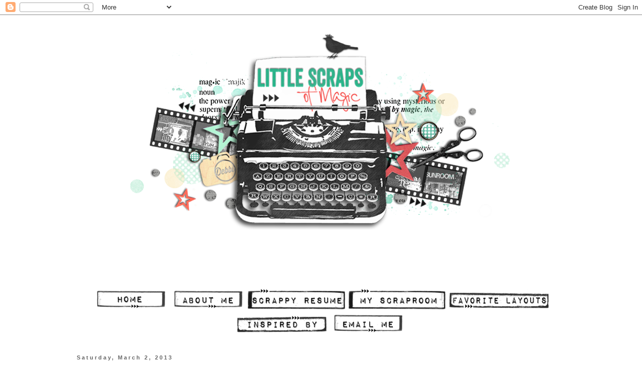

--- FILE ---
content_type: text/html; charset=UTF-8
request_url: https://debbitscraps.blogspot.com/2013/03/my-hair-love-hate-relationship-csi-case.html?showComment=1362263833462
body_size: 28477
content:
<!DOCTYPE html>
<html class='v2' dir='ltr' lang='en'>
<head>
<link href='https://www.blogger.com/static/v1/widgets/335934321-css_bundle_v2.css' rel='stylesheet' type='text/css'/>
<meta content='width=1100' name='viewport'/>
<meta content='text/html; charset=UTF-8' http-equiv='Content-Type'/>
<meta content='blogger' name='generator'/>
<link href='https://debbitscraps.blogspot.com/favicon.ico' rel='icon' type='image/x-icon'/>
<link href='http://debbitscraps.blogspot.com/2013/03/my-hair-love-hate-relationship-csi-case.html' rel='canonical'/>
<link rel="alternate" type="application/atom+xml" title="Little Scraps of Magic - Atom" href="https://debbitscraps.blogspot.com/feeds/posts/default" />
<link rel="alternate" type="application/rss+xml" title="Little Scraps of Magic - RSS" href="https://debbitscraps.blogspot.com/feeds/posts/default?alt=rss" />
<link rel="service.post" type="application/atom+xml" title="Little Scraps of Magic - Atom" href="https://www.blogger.com/feeds/4683752079867416263/posts/default" />

<link rel="alternate" type="application/atom+xml" title="Little Scraps of Magic - Atom" href="https://debbitscraps.blogspot.com/feeds/1056496988846213507/comments/default" />
<!--Can't find substitution for tag [blog.ieCssRetrofitLinks]-->
<link href='https://blogger.googleusercontent.com/img/b/R29vZ2xl/AVvXsEjC5nZt1Kvo2is80LgRJiRkit0lvFGTxQCPaJUQGTe928EhxrIFlQrZJ6WFf4QYuFcEfZAiMp_GsOzckK1h25VXEq1YALlAcv9w5xjKsw-L6AvlZ7VvE9Eb8VR2yb_ib0ypfC_-WpNj8ycL/s640/61+flat.jpg' rel='image_src'/>
<meta content='http://debbitscraps.blogspot.com/2013/03/my-hair-love-hate-relationship-csi-case.html' property='og:url'/>
<meta content='My Hair: A Love-Hate Relationship {CSI Case File No. 61}' property='og:title'/>
<meta content='Another Case File open for investigation at CSI: Color, Stories, Inspiration . We&#39;re celebrating National Women&#39;s Month this March!        H...' property='og:description'/>
<meta content='https://blogger.googleusercontent.com/img/b/R29vZ2xl/AVvXsEjC5nZt1Kvo2is80LgRJiRkit0lvFGTxQCPaJUQGTe928EhxrIFlQrZJ6WFf4QYuFcEfZAiMp_GsOzckK1h25VXEq1YALlAcv9w5xjKsw-L6AvlZ7VvE9Eb8VR2yb_ib0ypfC_-WpNj8ycL/w1200-h630-p-k-no-nu/61+flat.jpg' property='og:image'/>
<title>Little Scraps of Magic: My Hair: A Love-Hate Relationship {CSI Case File No. 61}</title>
<style id='page-skin-1' type='text/css'><!--
/*
-----------------------------------------------
Blogger Template Style
Name:     Simple
Designer: Josh Peterson
URL:      www.noaesthetic.com
----------------------------------------------- */
/* Variable definitions
====================
<Variable name="keycolor" description="Main Color" type="color" default="#66bbdd"/>
<Group description="Page Text" selector="body">
<Variable name="body.font" description="Font" type="font"
default="normal normal 12px Arial, Tahoma, Helvetica, FreeSans, sans-serif"/>
<Variable name="body.text.color" description="Text Color" type="color" default="#222222"/>
</Group>
<Group description="Backgrounds" selector=".body-fauxcolumns-outer">
<Variable name="body.background.color" description="Outer Background" type="color" default="#66bbdd"/>
<Variable name="content.background.color" description="Main Background" type="color" default="#ffffff"/>
<Variable name="header.background.color" description="Header Background" type="color" default="transparent"/>
</Group>
<Group description="Links" selector=".main-outer">
<Variable name="link.color" description="Link Color" type="color" default="#2288bb"/>
<Variable name="link.visited.color" description="Visited Color" type="color" default="#888888"/>
<Variable name="link.hover.color" description="Hover Color" type="color" default="#33aaff"/>
</Group>
<Group description="Blog Title" selector=".header h1">
<Variable name="header.font" description="Font" type="font"
default="normal normal 60px Arial, Tahoma, Helvetica, FreeSans, sans-serif"/>
<Variable name="header.text.color" description="Title Color" type="color" default="#3399bb" />
</Group>
<Group description="Blog Description" selector=".header .description">
<Variable name="description.text.color" description="Description Color" type="color"
default="#777777" />
</Group>
<Group description="Tabs Text" selector=".tabs-inner .widget li a">
<Variable name="tabs.font" description="Font" type="font"
default="normal normal 14px Arial, Tahoma, Helvetica, FreeSans, sans-serif"/>
<Variable name="tabs.text.color" description="Text Color" type="color" default="#999999"/>
<Variable name="tabs.selected.text.color" description="Selected Color" type="color" default="#000000"/>
</Group>
<Group description="Tabs Background" selector=".tabs-outer .PageList">
<Variable name="tabs.background.color" description="Background Color" type="color" default="#f5f5f5"/>
<Variable name="tabs.selected.background.color" description="Selected Color" type="color" default="#eeeeee"/>
</Group>
<Group description="Post Title" selector="h3.post-title, .comments h4">
<Variable name="post.title.font" description="Font" type="font"
default="normal normal 22px Arial, Tahoma, Helvetica, FreeSans, sans-serif"/>
</Group>
<Group description="Date Header" selector=".date-header">
<Variable name="date.header.color" description="Text Color" type="color"
default="#666666"/>
<Variable name="date.header.background.color" description="Background Color" type="color"
default="transparent"/>
<Variable name="date.header.font" description="Text Font" type="font"
default="normal bold 11px Arial, Tahoma, Helvetica, FreeSans, sans-serif"/>
<Variable name="date.header.padding" description="Date Header Padding" type="string" default="inherit"/>
<Variable name="date.header.letterspacing" description="Date Header Letter Spacing" type="string" default="inherit"/>
<Variable name="date.header.margin" description="Date Header Margin" type="string" default="inherit"/>
</Group>
<Group description="Post Footer" selector=".post-footer">
<Variable name="post.footer.text.color" description="Text Color" type="color" default="#666666"/>
<Variable name="post.footer.background.color" description="Background Color" type="color"
default="#f9f9f9"/>
<Variable name="post.footer.border.color" description="Shadow Color" type="color" default="#eeeeee"/>
</Group>
<Group description="Gadgets" selector="h2">
<Variable name="widget.title.font" description="Title Font" type="font"
default="normal bold 11px Arial, Tahoma, Helvetica, FreeSans, sans-serif"/>
<Variable name="widget.title.text.color" description="Title Color" type="color" default="#000000"/>
<Variable name="widget.alternate.text.color" description="Alternate Color" type="color" default="#999999"/>
</Group>
<Group description="Images" selector=".main-inner">
<Variable name="image.background.color" description="Background Color" type="color" default="#ffffff"/>
<Variable name="image.border.color" description="Border Color" type="color" default="#eeeeee"/>
<Variable name="image.text.color" description="Caption Text Color" type="color" default="#666666"/>
</Group>
<Group description="Accents" selector=".content-inner">
<Variable name="body.rule.color" description="Separator Line Color" type="color" default="#eeeeee"/>
<Variable name="tabs.border.color" description="Tabs Border Color" type="color" default="#ffffff"/>
</Group>
<Variable name="body.background" description="Body Background" type="background"
color="#ffffff" default="$(color) none repeat scroll top left"/>
<Variable name="body.background.override" description="Body Background Override" type="string" default=""/>
<Variable name="body.background.gradient.cap" description="Body Gradient Cap" type="url"
default="url(https://resources.blogblog.com/blogblog/data/1kt/simple/gradients_light.png)"/>
<Variable name="body.background.gradient.tile" description="Body Gradient Tile" type="url"
default="url(https://resources.blogblog.com/blogblog/data/1kt/simple/body_gradient_tile_light.png)"/>
<Variable name="content.background.color.selector" description="Content Background Color Selector" type="string" default=".content-inner"/>
<Variable name="content.padding" description="Content Padding" type="length" default="10px" min="0" max="100px"/>
<Variable name="content.padding.horizontal" description="Content Horizontal Padding" type="length" default="10px" min="0" max="100px"/>
<Variable name="content.shadow.spread" description="Content Shadow Spread" type="length" default="40px" min="0" max="100px"/>
<Variable name="content.shadow.spread.webkit" description="Content Shadow Spread (WebKit)" type="length" default="5px" min="0" max="100px"/>
<Variable name="content.shadow.spread.ie" description="Content Shadow Spread (IE)" type="length" default="10px" min="0" max="100px"/>
<Variable name="main.border.width" description="Main Border Width" type="length" default="0" min="0" max="10px"/>
<Variable name="header.background.gradient" description="Header Gradient" type="url" default="none"/>
<Variable name="header.shadow.offset.left" description="Header Shadow Offset Left" type="length" default="-1px" min="-50px" max="50px"/>
<Variable name="header.shadow.offset.top" description="Header Shadow Offset Top" type="length" default="-1px" min="-50px" max="50px"/>
<Variable name="header.shadow.spread" description="Header Shadow Spread" type="length" default="1px" min="0" max="100px"/>
<Variable name="header.padding" description="Header Padding" type="length" default="30px" min="0" max="100px"/>
<Variable name="header.border.size" description="Header Border Size" type="length" default="1px" min="0" max="10px"/>
<Variable name="header.bottom.border.size" description="Header Bottom Border Size" type="length" default="1px" min="0" max="10px"/>
<Variable name="header.border.horizontalsize" description="Header Horizontal Border Size" type="length" default="0" min="0" max="10px"/>
<Variable name="description.text.size" description="Description Text Size" type="string" default="140%"/>
<Variable name="tabs.margin.top" description="Tabs Margin Top" type="length" default="0" min="0" max="100px"/>
<Variable name="tabs.margin.side" description="Tabs Side Margin" type="length" default="30px" min="0" max="100px"/>
<Variable name="tabs.background.gradient" description="Tabs Background Gradient" type="url"
default="url(https://resources.blogblog.com/blogblog/data/1kt/simple/gradients_light.png)"/>
<Variable name="tabs.border.width" description="Tabs Border Width" type="length" default="1px" min="0" max="10px"/>
<Variable name="tabs.bevel.border.width" description="Tabs Bevel Border Width" type="length" default="1px" min="0" max="10px"/>
<Variable name="post.margin.bottom" description="Post Bottom Margin" type="length" default="25px" min="0" max="100px"/>
<Variable name="image.border.small.size" description="Image Border Small Size" type="length" default="2px" min="0" max="10px"/>
<Variable name="image.border.large.size" description="Image Border Large Size" type="length" default="5px" min="0" max="10px"/>
<Variable name="page.width.selector" description="Page Width Selector" type="string" default=".region-inner"/>
<Variable name="page.width" description="Page Width" type="string" default="auto"/>
<Variable name="main.section.margin" description="Main Section Margin" type="length" default="15px" min="0" max="100px"/>
<Variable name="main.padding" description="Main Padding" type="length" default="15px" min="0" max="100px"/>
<Variable name="main.padding.top" description="Main Padding Top" type="length" default="30px" min="0" max="100px"/>
<Variable name="main.padding.bottom" description="Main Padding Bottom" type="length" default="30px" min="0" max="100px"/>
<Variable name="paging.background"
color="transparent"
description="Background of blog paging area" type="background"
default="transparent none no-repeat scroll top center"/>
<Variable name="footer.bevel" description="Bevel border length of footer" type="length" default="0" min="0" max="10px"/>
<Variable name="mobile.background.overlay" description="Mobile Background Overlay" type="string"
default="transparent none repeat scroll top left"/>
<Variable name="mobile.background.size" description="Mobile Background Size" type="string" default="auto"/>
<Variable name="mobile.button.color" description="Mobile Button Color" type="color" default="#ffffff" />
<Variable name="startSide" description="Side where text starts in blog language" type="automatic" default="left"/>
<Variable name="endSide" description="Side where text ends in blog language" type="automatic" default="right"/>
*/
/* Content
----------------------------------------------- */
body {
font: normal normal 14px Arial, Tahoma, Helvetica, FreeSans, sans-serif;
color: #666666;
background-attachment: fixed;
background-image: url("https://lh3.googleusercontent.com/blogger_img_proxy/AEn0k_svp7t6fT9bC1Q2I078D2Bi5ur-qQfe1iM_yJg6DVfDuf3j6a820MeBB6P9anopdN1lve94vj1eDtaion21uZNWu-tQIvs9IgzFp6fnTBx7kQ22adL0QF_9Lc0vZRiI7yN7Rw=s0-d");
background-position: center center;
padding: 0 0 0 0;
}
html body .region-inner {
min-width: 0;
max-width: 100%;
width: auto;
}
h2 {
font-size: 22px;
}
a:link {
text-decoration:none;
color: #d24031;
}
a:visited {
text-decoration:none;
color: #d24031;
}
a:hover {
text-decoration:underline;
color: #4bb098;
}
.body-fauxcolumn-outer .fauxcolumn-inner {
background: transparent none repeat scroll top left;
_background-image: none;
}
.body-fauxcolumn-outer .cap-top {
position: absolute;
z-index: 1;
height: 400px;
width: 100%;
}
.body-fauxcolumn-outer .cap-top .cap-left {
width: 100%;
background: transparent none repeat-x scroll top left;
_background-image: none;
}
.content-outer {
-moz-box-shadow: 0 0 0 rgba(0, 0, 0, .15);
-webkit-box-shadow: 0 0 0 rgba(0, 0, 0, .15);
-goog-ms-box-shadow: 0 0 0 #333333;
box-shadow: 0 0 0 rgba(0, 0, 0, .15);
margin-bottom: 1px;
}
.content-inner {
padding: 10px 40px;
}
.content-inner {
background-color: transparent;
}
/* Header
----------------------------------------------- */
.header-outer {
background: transparent none repeat-x scroll 0 -400px;
_background-image: none;
}
.Header h1 {
font: normal normal 40px 'Trebuchet MS',Trebuchet,Verdana,sans-serif;
color: #000000;
text-shadow: 0 0 0 rgba(0, 0, 0, .2);
}
.Header h1 a {
color: #000000;
}
.Header .description {
font-size: 18px;
color: #000000;
}
.header-inner .Header .titlewrapper {
padding: 22px 0;
}
.header-inner .Header .descriptionwrapper {
padding: 0 0;
}
/* Tabs
----------------------------------------------- */
.tabs-inner .section:first-child {
border-top: 0 solid transparent;
}
.tabs-inner .section:first-child ul {
margin-top: -1px;
border-top: 1px solid transparent;
border-left: 1px solid transparent;
border-right: 1px solid transparent;
}
.tabs-inner .widget ul {
background: transparent none repeat-x scroll 0 -800px;
_background-image: none;
border-bottom: 1px solid transparent;
margin-top: 0;
margin-left: -30px;
margin-right: -30px;
}
.tabs-inner .widget li a {
display: inline-block;
padding: .6em 1em;
font: normal normal 12px 'Trebuchet MS', Trebuchet, Verdana, sans-serif;
color: #000000;
border-left: 1px solid transparent;
border-right: 1px solid transparent;
}
.tabs-inner .widget li:first-child a {
border-left: none;
}
.tabs-inner .widget li.selected a, .tabs-inner .widget li a:hover {
color: #000000;
background-color: transparent;
text-decoration: none;
}
/* Columns
----------------------------------------------- */
.main-outer {
border-top: 0 solid #ffffff;
}
.fauxcolumn-left-outer .fauxcolumn-inner {
border-right: 1px solid #ffffff;
}
.fauxcolumn-right-outer .fauxcolumn-inner {
border-left: 1px solid #ffffff;
}
/* Headings
----------------------------------------------- */
div.widget > h2,
div.widget h2.title {
margin: 0 0 1em 0;
font: normal bold 14px 'Trebuchet MS',Trebuchet,Verdana,sans-serif;
color: #000000;
}
/* Widgets
----------------------------------------------- */
.widget .zippy {
color: #999999;
text-shadow: 2px 2px 1px rgba(0, 0, 0, .1);
}
.widget .popular-posts ul {
list-style: none;
}
/* Posts
----------------------------------------------- */
h2.date-header {
font: normal bold 11px Arial, Tahoma, Helvetica, FreeSans, sans-serif;
}
.date-header span {
background-color: transparent;
color: #666666;
padding: 0.4em;
letter-spacing: 3px;
margin: inherit;
}
.main-inner {
padding-top: 35px;
padding-bottom: 65px;
}
.main-inner .column-center-inner {
padding: 0 0;
}
.main-inner .column-center-inner .section {
margin: 0 1em;
}
.post {
margin: 0 0 45px 0;
}
h3.post-title, .comments h4 {
font: normal normal 20px 'Trebuchet MS',Trebuchet,Verdana,sans-serif;
margin: .75em 0 0;
}
.post-body {
font-size: 110%;
line-height: 1.4;
position: relative;
}
.post-body img, .post-body .tr-caption-container, .Profile img, .Image img,
.BlogList .item-thumbnail img {
padding: 2px;
background: transparent;
border: 1px solid transparent;
-moz-box-shadow: 1px 1px 5px rgba(0, 0, 0, .1);
-webkit-box-shadow: 1px 1px 5px rgba(0, 0, 0, .1);
box-shadow: 1px 1px 5px rgba(0, 0, 0, .1);
}
.post-body img, .post-body .tr-caption-container {
padding: 5px;
}
.post-body .tr-caption-container {
color: transparent;
}
.post-body .tr-caption-container img {
padding: 0;
background: transparent;
border: none;
-moz-box-shadow: 0 0 0 rgba(0, 0, 0, .1);
-webkit-box-shadow: 0 0 0 rgba(0, 0, 0, .1);
box-shadow: 0 0 0 rgba(0, 0, 0, .1);
}
.post-header {
margin: 0 0 1.5em;
line-height: 1.6;
font-size: 90%;
}
.post-footer {
margin: 20px -2px 0;
padding: 5px 10px;
color: #666666;
background-color: transparent;
border-bottom: 1px solid transparent;
line-height: 1.6;
font-size: 90%;
}
#comments .comment-author {
padding-top: 1.5em;
border-top: 1px solid #ffffff;
background-position: 0 1.5em;
}
#comments .comment-author:first-child {
padding-top: 0;
border-top: none;
}
.avatar-image-container {
margin: .2em 0 0;
}
#comments .avatar-image-container img {
border: 1px solid transparent;
}
/* Comments
----------------------------------------------- */
.comments .comments-content .icon.blog-author {
background-repeat: no-repeat;
background-image: url([data-uri]);
}
.comments .comments-content .loadmore a {
border-top: 1px solid #999999;
border-bottom: 1px solid #999999;
}
.comments .comment-thread.inline-thread {
background-color: transparent;
}
.comments .continue {
border-top: 2px solid #999999;
}
/* Accents
---------------------------------------------- */
.section-columns td.columns-cell {
border-left: 1px solid #ffffff;
}
.blog-pager {
background: transparent url(//www.blogblog.com/1kt/simple/paging_dot.png) repeat-x scroll top center;
}
.blog-pager-older-link, .home-link,
.blog-pager-newer-link {
background-color: transparent;
padding: 5px;
}
.footer-outer {
border-top: 1px dashed #bbbbbb;
}
/* Mobile
----------------------------------------------- */
body.mobile  {
background-size: auto;
}
.mobile .body-fauxcolumn-outer {
background: transparent none repeat scroll top left;
}
.mobile .body-fauxcolumn-outer .cap-top {
background-size: 100% auto;
}
.mobile .content-outer {
-webkit-box-shadow: 0 0 3px rgba(0, 0, 0, .15);
box-shadow: 0 0 3px rgba(0, 0, 0, .15);
}
.mobile .tabs-inner .widget ul {
margin-left: 0;
margin-right: 0;
}
.mobile .post {
margin: 0;
}
.mobile .main-inner .column-center-inner .section {
margin: 0;
}
.mobile .date-header span {
padding: 0.1em 10px;
margin: 0 -10px;
}
.mobile h3.post-title {
margin: 0;
}
.mobile .blog-pager {
background: transparent none no-repeat scroll top center;
}
.mobile .footer-outer {
border-top: none;
}
.mobile .main-inner, .mobile .footer-inner {
background-color: transparent;
}
.mobile-index-contents {
color: #666666;
}
.mobile-link-button {
background-color: #d24031;
}
.mobile-link-button a:link, .mobile-link-button a:visited {
color: #ffffff;
}
.mobile .tabs-inner .section:first-child {
border-top: none;
}
.mobile .tabs-inner .PageList .widget-content {
background-color: transparent;
color: #000000;
border-top: 1px solid transparent;
border-bottom: 1px solid transparent;
}
.mobile .tabs-inner .PageList .widget-content .pagelist-arrow {
border-left: 1px solid transparent;
}
.post-body img, .post-body .tr-caption-container, .ss, .Profile img, .Image img,
.BlogList .item-thumbnail img {
padding: none !important;
border: none !important;
background: none !important;
-moz-box-shadow: 0px 0px 0px transparent !important;
-webkit-box-shadow: 0px 0px 0px transparent !important;
box-shadow: 0px 0px 0px transparent !important;
}
.post-footer {
background:url(https://lh3.googleusercontent.com/blogger_img_proxy/AEn0k_uxUXCxtBHivI4j8PGRw1Xo_nWS8eqpLFzPIeukvbpgTItkHMos_WnAcNmgC1y4jp-zFq81KHHfDqD9Tf_qmow06J9CVUBq0PRsmIbLKCHHJ80wRx1s-ni3n8c44tIXqaCBnGUn1Td1S6d1nlc7UtShdw=s0-d) no-repeat center;
height: 215px;
margin: 20px 0px -50px;
padding: 5px 10px;
}
#header-inner img {
margin-left: auto;
margin-right: auto;
}
.main-inner .column-right-outer {
margin-left: -20px;
}
--></style>
<style id='template-skin-1' type='text/css'><!--
body {
min-width: 1090px;
}
.content-outer, .content-fauxcolumn-outer, .region-inner {
min-width: 1090px;
max-width: 1090px;
_width: 1090px;
}
.main-inner .columns {
padding-left: 0;
padding-right: 280px;
}
.main-inner .fauxcolumn-center-outer {
left: 0;
right: 280px;
/* IE6 does not respect left and right together */
_width: expression(this.parentNode.offsetWidth -
parseInt("0") -
parseInt("280px") + 'px');
}
.main-inner .fauxcolumn-left-outer {
width: 0;
}
.main-inner .fauxcolumn-right-outer {
width: 280px;
}
.main-inner .column-left-outer {
width: 0;
right: 100%;
margin-left: -0;
}
.main-inner .column-right-outer {
width: 280px;
margin-right: -280px;
}
#layout {
min-width: 0;
}
#layout .content-outer {
min-width: 0;
width: 800px;
}
#layout .region-inner {
min-width: 0;
width: auto;
}
body#layout div.add_widget {
padding: 8px;
}
body#layout div.add_widget a {
margin-left: 32px;
}
--></style>
<link href='https://www.blogger.com/dyn-css/authorization.css?targetBlogID=4683752079867416263&amp;zx=218a0d5c-c399-4d93-9874-7bd127480d1d' media='none' onload='if(media!=&#39;all&#39;)media=&#39;all&#39;' rel='stylesheet'/><noscript><link href='https://www.blogger.com/dyn-css/authorization.css?targetBlogID=4683752079867416263&amp;zx=218a0d5c-c399-4d93-9874-7bd127480d1d' rel='stylesheet'/></noscript>
<meta name='google-adsense-platform-account' content='ca-host-pub-1556223355139109'/>
<meta name='google-adsense-platform-domain' content='blogspot.com'/>

</head>
<body class='loading'>
<div class='navbar section' id='navbar' name='Navbar'><div class='widget Navbar' data-version='1' id='Navbar1'><script type="text/javascript">
    function setAttributeOnload(object, attribute, val) {
      if(window.addEventListener) {
        window.addEventListener('load',
          function(){ object[attribute] = val; }, false);
      } else {
        window.attachEvent('onload', function(){ object[attribute] = val; });
      }
    }
  </script>
<div id="navbar-iframe-container"></div>
<script type="text/javascript" src="https://apis.google.com/js/platform.js"></script>
<script type="text/javascript">
      gapi.load("gapi.iframes:gapi.iframes.style.bubble", function() {
        if (gapi.iframes && gapi.iframes.getContext) {
          gapi.iframes.getContext().openChild({
              url: 'https://www.blogger.com/navbar/4683752079867416263?po\x3d1056496988846213507\x26origin\x3dhttps://debbitscraps.blogspot.com',
              where: document.getElementById("navbar-iframe-container"),
              id: "navbar-iframe"
          });
        }
      });
    </script><script type="text/javascript">
(function() {
var script = document.createElement('script');
script.type = 'text/javascript';
script.src = '//pagead2.googlesyndication.com/pagead/js/google_top_exp.js';
var head = document.getElementsByTagName('head')[0];
if (head) {
head.appendChild(script);
}})();
</script>
</div></div>
<div class='body-fauxcolumns'>
<div class='fauxcolumn-outer body-fauxcolumn-outer'>
<div class='cap-top'>
<div class='cap-left'></div>
<div class='cap-right'></div>
</div>
<div class='fauxborder-left'>
<div class='fauxborder-right'></div>
<div class='fauxcolumn-inner'>
</div>
</div>
<div class='cap-bottom'>
<div class='cap-left'></div>
<div class='cap-right'></div>
</div>
</div>
</div>
<div class='content'>
<div class='content-fauxcolumns'>
<div class='fauxcolumn-outer content-fauxcolumn-outer'>
<div class='cap-top'>
<div class='cap-left'></div>
<div class='cap-right'></div>
</div>
<div class='fauxborder-left'>
<div class='fauxborder-right'></div>
<div class='fauxcolumn-inner'>
</div>
</div>
<div class='cap-bottom'>
<div class='cap-left'></div>
<div class='cap-right'></div>
</div>
</div>
</div>
<div class='content-outer'>
<div class='content-cap-top cap-top'>
<div class='cap-left'></div>
<div class='cap-right'></div>
</div>
<div class='fauxborder-left content-fauxborder-left'>
<div class='fauxborder-right content-fauxborder-right'></div>
<div class='content-inner'>
<header>
<div class='header-outer'>
<div class='header-cap-top cap-top'>
<div class='cap-left'></div>
<div class='cap-right'></div>
</div>
<div class='fauxborder-left header-fauxborder-left'>
<div class='fauxborder-right header-fauxborder-right'></div>
<div class='region-inner header-inner'>
<div class='header section' id='header' name='Header'><div class='widget Header' data-version='1' id='Header1'>
<div id='header-inner'>
<a href='https://debbitscraps.blogspot.com/' style='display: block'>
<img alt='Little Scraps of Magic' height='507px; ' id='Header1_headerimg' src='https://blogger.googleusercontent.com/img/b/R29vZ2xl/AVvXsEjB1mayOtu3LoY9jLD7Bsm6F5A2z0pHZXe6RVvL61aPwp1qoYVmrN1b_x2rwHzAf-9kgdqSPU8uSc9kz8LhlsHqkkP0S9TdiDGXynucmffeLzSmb69SH82Ltx3WOvpkdwdj3M1jgGeZTk0s/s920/Deb+Tehrani+Header.png' style='display: block' width='826px; '/>
</a>
</div>
</div></div>
</div>
</div>
<div class='header-cap-bottom cap-bottom'>
<div class='cap-left'></div>
<div class='cap-right'></div>
</div>
</div>
</header>
<div class='tabs-outer'>
<div class='tabs-cap-top cap-top'>
<div class='cap-left'></div>
<div class='cap-right'></div>
</div>
<div class='fauxborder-left tabs-fauxborder-left'>
<div class='fauxborder-right tabs-fauxborder-right'></div>
<div class='region-inner tabs-inner'>
<div class='tabs no-items section' id='crosscol' name='Cross-Column'></div>
<div class='tabs section' id='crosscol-overflow' name='Cross-Column 2'><div class='widget HTML' data-version='1' id='HTML3'>
<div class='widget-content'>
<center><a href="http://debbitscraps.blogspot.com.au"><img src="https://lh3.googleusercontent.com/blogger_img_proxy/AEn0k_v8IjVxJ57e_0z5NdPVwdnCmmdZOK_omYxXupWxuu5t7jAHEiPcCTXB87iBKNGqXE7zo2myI7RGWoF7OfDGt_eID_CdxMK9riOVGvo003lGFaxFC2k=s0-d" width="154" height="43" alt="HOME"></a><a href="http://debbitscraps.blogspot.com.au/p/about-me.html"><img src="https://lh3.googleusercontent.com/blogger_img_proxy/AEn0k_t4n17Kh2lnASRe4_ZiK3AXqMVGObNi4rP_m1ypDgsNlo8RvWHg32PqoDiJomAnS7gUAXybAnQck2ZzO3g1yN9XYDKQlHLLdYjPfM6yva0P6ex3kTYlBeg=s0-d" width="154" height="43" alt="ABOUT ME"></a><a href="http://debbitscraps.blogspot.com.au/p/design-teams.html"><img src="https://lh3.googleusercontent.com/blogger_img_proxy/AEn0k_tZfjBt3ZyPxKPmUzzrcFxGDMqhXhXc5X9kcZfvFONk42zl6SVWJHa250_eclvmaPRbgrejqEKk32lI-yjyp6nYKUO2rwj4PDY7oejBPyuoGY-vuAcIy6jw=s0-d" width="201" height="43" alt="RESUME"></a><a href="http://debbitscraps.blogspot.com.au/p/my-scrap-room.html"><img src="https://lh3.googleusercontent.com/blogger_img_proxy/AEn0k_uPAR2ODXsLnQZxo1P51_QAzH_d-NruQl2032HuBTnb9ny1m-Pt68fMJgso0xBHyyomjW7Lhm1IwPxjoI6xzZz-QRa6YfGXhc7q7KuRpaHMSWruH_OxtSinIA=s0-d" width="200" height="43" alt="SCRAPROOM"></a><a href="http://debbitscraps.blogspot.com.au/p/my-layouts.html"><img src="https://lh3.googleusercontent.com/blogger_img_proxy/AEn0k_uYPn9X2htqhQmekVn0c8iR-Aw8iAErYzNQhayp3U_N8GO8sY0C4ENNgdITAngGju9ylLl_iH0qFGmCMbqp2uDgWX9Fnlw8JU-oyPWba-qEaZGNFBx31A=s0-d" width="201" height="43" alt="LAYOUTS"></a><a href="http://debbitscraps.blogspot.com.au/p/places-i-like.html"><img src="https://lh3.googleusercontent.com/blogger_img_proxy/AEn0k_uhBEYXYSglOfmNjsQKsxQyakWQ2j5Zo8KcD4FYKswdh_HrpKj-c0xF07vWC4PerrkLsGInDcknmmwIWajyRL8PsJgDGcVqVQnsAznXh1knGlFfigmqbgLB_g=s0-d" width="189" height="43" alt="INSPIRATION"></a><a href="http://debbitscraps.blogspot.com.au/p/contact-me.html"><img src="https://lh3.googleusercontent.com/blogger_img_proxy/AEn0k_uy-SsmZSE7LAatmOJD188gcNkenl-Qj3-eK1uT0XYPu3JkMFfROIFQcTf8uvHca5vEFub6O7HHG_KYHWp_Xt6a5UxjpGRINsWnVaUPYXuJEoSR8tjBjs0=s0-d" width="154" height="43" alt="EMAIL"></a></center>
</div>
<div class='clear'></div>
</div></div>
</div>
</div>
<div class='tabs-cap-bottom cap-bottom'>
<div class='cap-left'></div>
<div class='cap-right'></div>
</div>
</div>
<div class='main-outer'>
<div class='main-cap-top cap-top'>
<div class='cap-left'></div>
<div class='cap-right'></div>
</div>
<div class='fauxborder-left main-fauxborder-left'>
<div class='fauxborder-right main-fauxborder-right'></div>
<div class='region-inner main-inner'>
<div class='columns fauxcolumns'>
<div class='fauxcolumn-outer fauxcolumn-center-outer'>
<div class='cap-top'>
<div class='cap-left'></div>
<div class='cap-right'></div>
</div>
<div class='fauxborder-left'>
<div class='fauxborder-right'></div>
<div class='fauxcolumn-inner'>
</div>
</div>
<div class='cap-bottom'>
<div class='cap-left'></div>
<div class='cap-right'></div>
</div>
</div>
<div class='fauxcolumn-outer fauxcolumn-left-outer'>
<div class='cap-top'>
<div class='cap-left'></div>
<div class='cap-right'></div>
</div>
<div class='fauxborder-left'>
<div class='fauxborder-right'></div>
<div class='fauxcolumn-inner'>
</div>
</div>
<div class='cap-bottom'>
<div class='cap-left'></div>
<div class='cap-right'></div>
</div>
</div>
<div class='fauxcolumn-outer fauxcolumn-right-outer'>
<div class='cap-top'>
<div class='cap-left'></div>
<div class='cap-right'></div>
</div>
<div class='fauxborder-left'>
<div class='fauxborder-right'></div>
<div class='fauxcolumn-inner'>
</div>
</div>
<div class='cap-bottom'>
<div class='cap-left'></div>
<div class='cap-right'></div>
</div>
</div>
<!-- corrects IE6 width calculation -->
<div class='columns-inner'>
<div class='column-center-outer'>
<div class='column-center-inner'>
<div class='main section' id='main' name='Main'><div class='widget Blog' data-version='1' id='Blog1'>
<div class='blog-posts hfeed'>

          <div class="date-outer">
        
<h2 class='date-header'><span>Saturday, March 2, 2013</span></h2>

          <div class="date-posts">
        
<div class='post-outer'>
<div class='post hentry uncustomized-post-template' itemprop='blogPost' itemscope='itemscope' itemtype='http://schema.org/BlogPosting'>
<meta content='https://blogger.googleusercontent.com/img/b/R29vZ2xl/AVvXsEjC5nZt1Kvo2is80LgRJiRkit0lvFGTxQCPaJUQGTe928EhxrIFlQrZJ6WFf4QYuFcEfZAiMp_GsOzckK1h25VXEq1YALlAcv9w5xjKsw-L6AvlZ7VvE9Eb8VR2yb_ib0ypfC_-WpNj8ycL/s640/61+flat.jpg' itemprop='image_url'/>
<meta content='4683752079867416263' itemprop='blogId'/>
<meta content='1056496988846213507' itemprop='postId'/>
<a name='1056496988846213507'></a>
<h3 class='post-title entry-title' itemprop='name'>
My Hair: A Love-Hate Relationship {CSI Case File No. 61}
</h3>
<div class='post-header'>
<div class='post-header-line-1'></div>
</div>
<div class='post-body entry-content' id='post-body-1056496988846213507' itemprop='description articleBody'>
Another Case File open for investigation at <a href="http://csicolorstoriesinspiration.ning.com/">CSI: Color, Stories, Inspiration</a>. We're celebrating National Women's Month this March!<br />
<br />
<div class="separator" style="clear: both; text-align: center;">
<a href="https://blogger.googleusercontent.com/img/b/R29vZ2xl/AVvXsEjC5nZt1Kvo2is80LgRJiRkit0lvFGTxQCPaJUQGTe928EhxrIFlQrZJ6WFf4QYuFcEfZAiMp_GsOzckK1h25VXEq1YALlAcv9w5xjKsw-L6AvlZ7VvE9Eb8VR2yb_ib0ypfC_-WpNj8ycL/s1600/61+flat.jpg" imageanchor="1" style="margin-left: 1em; margin-right: 1em;"><img border="0" height="466" src="https://blogger.googleusercontent.com/img/b/R29vZ2xl/AVvXsEjC5nZt1Kvo2is80LgRJiRkit0lvFGTxQCPaJUQGTe928EhxrIFlQrZJ6WFf4QYuFcEfZAiMp_GsOzckK1h25VXEq1YALlAcv9w5xjKsw-L6AvlZ7VvE9Eb8VR2yb_ib0ypfC_-WpNj8ycL/s640/61+flat.jpg" width="640" /></a></div>
<div class="separator" style="clear: both; text-align: center;">
<br /></div>
<div class="separator" style="clear: both; text-align: left;">
Here's my page. Clues I used...Evidence: butterflies, plain white background, rub-ons, buttons, gold accents. Testimony: I used the "Try Me" button from the <a href="http://www.daydreamingonpaper.com/random.html">Daydreaming on Paper</a> site. It came up with this prompt: <i>Do you like your hair? Is it straight and sleek? Wild and unruly?</i></div>
<div class="separator" style="clear: both; text-align: left;">
<i><br /></i></div>
<div class="separator" style="clear: both; text-align: left;">
I got this idea to document the things I love and hate about my hair and to split my photo in two. I was going to try to write my journaling on the front with the loves on one side and the hates on the other, but as often happens, I got to piling stuff on and, well, an 8 x 8 page is often limiting, so my journaling wound up on the back.</div>
<br />
<div class="separator" style="clear: both; text-align: center;">
<a href="https://blogger.googleusercontent.com/img/b/R29vZ2xl/AVvXsEhS5UpSm7Be-VWe3flcKD1Y4e30fjD2pDWU6tfhAocmXjgWqs8a0VILS6ja4ujQp6PdHU7W-Cqr4pnZ2Fs3RNX8vOFP_yxSPid6np6ewq8U-XfbluUCzq8QRWT3eJF-ydOP9zahbLoaFRud/s1600/my+hair.jpg" imageanchor="1" style="margin-left: 1em; margin-right: 1em;"><img border="0" height="640" src="https://blogger.googleusercontent.com/img/b/R29vZ2xl/AVvXsEhS5UpSm7Be-VWe3flcKD1Y4e30fjD2pDWU6tfhAocmXjgWqs8a0VILS6ja4ujQp6PdHU7W-Cqr4pnZ2Fs3RNX8vOFP_yxSPid6np6ewq8U-XfbluUCzq8QRWT3eJF-ydOP9zahbLoaFRud/s640/my+hair.jpg" width="638" /></a></div>
<br />
Here are some details. I was so glad to have the clue to use buttons because I have SO many buttons and never think to use them. On the picture blow, I have a Crate paper button, one by Jenni Bowlin, and a Pebbles button. The stamp below is one I recently got in a Studio Calico stamp set, and I think it's perfect for this story.<br />
<br />
<div class="separator" style="clear: both; text-align: center;">
<a href="https://blogger.googleusercontent.com/img/b/R29vZ2xl/AVvXsEgj8C4NnZqpF71Ba2Yj81PqY3Tn5-4FujfVXEyKT7OPNMmJOCAgFEPhp9ScK0YWNQrit6IhTravxmgSGs5gkCzykjmkVVa9-gNnB0GHmDMfffvadH-j6dB4f91KDZDSGlmbv4HAsISbfIoT/s1600/027.jpg" imageanchor="1" style="margin-left: 1em; margin-right: 1em;"><img border="0" height="300" src="https://blogger.googleusercontent.com/img/b/R29vZ2xl/AVvXsEgj8C4NnZqpF71Ba2Yj81PqY3Tn5-4FujfVXEyKT7OPNMmJOCAgFEPhp9ScK0YWNQrit6IhTravxmgSGs5gkCzykjmkVVa9-gNnB0GHmDMfffvadH-j6dB4f91KDZDSGlmbv4HAsISbfIoT/s400/027.jpg" width="400" /></a></div>
<div class="separator" style="clear: both; text-align: center;">
<br /></div>
<div class="separator" style="clear: both; text-align: left;">
I used a bunch of old papers on this page... Chatterbox (yellow), American Crafts (yellow flower label-y things and speech bubbles), My Mind's Eye (gray stripe), SEI (black). Can't remember who made that orange polka dot. That script over the circles is a rub-on. I added the "documented" stamp (Studio Calico) and "story" sticker at the last minute.</div>
<br />
<div class="separator" style="clear: both; text-align: center;">
<a href="https://blogger.googleusercontent.com/img/b/R29vZ2xl/AVvXsEhb9KeVOcBSwEwZoP5Lcu3HSM7W4dflf9zD26aQBO9C4RPIuFV8PX6l1PbJ7ms-zwGpL0doNtJmxOLKp3jHdDk5dpqVdRt0M8QjLW_j0HyFYtAocOjKXehe-3n_o7TZqT3Ls6wPDnoowYli/s1600/028.jpg" imageanchor="1" style="margin-left: 1em; margin-right: 1em;"><img border="0" height="300" src="https://blogger.googleusercontent.com/img/b/R29vZ2xl/AVvXsEhb9KeVOcBSwEwZoP5Lcu3HSM7W4dflf9zD26aQBO9C4RPIuFV8PX6l1PbJ7ms-zwGpL0doNtJmxOLKp3jHdDk5dpqVdRt0M8QjLW_j0HyFYtAocOjKXehe-3n_o7TZqT3Ls6wPDnoowYli/s400/028.jpg" width="400" /></a></div>
<div class="separator" style="clear: both; text-align: center;">
<br /></div>
<div class="separator" style="clear: both; text-align: left;">
Here's a picture of my gold butterfly. I got it at Paper Source. I stamped with gray ink using a Crafter's Workshop template and then outlined with a very fine-tip pen.</div>
<br />
<div class="separator" style="clear: both; text-align: center;">
<a href="https://blogger.googleusercontent.com/img/b/R29vZ2xl/AVvXsEhmobOijX7-rTdNuw4hwdo2OryVZaDGnfRxcwrASVKZeg46zIYEVn1IQremTV-1gJ8tR5O6FzfXvb0hyphenhyphenEEjL8k5cV88SQ6BX7we_gRhzEU9m3UUe1pVAeo2dwSJ8NiiPvaZ7V9bFnyWW-_g/s1600/026.jpg" imageanchor="1" style="margin-left: 1em; margin-right: 1em;"><img border="0" height="300" src="https://blogger.googleusercontent.com/img/b/R29vZ2xl/AVvXsEhmobOijX7-rTdNuw4hwdo2OryVZaDGnfRxcwrASVKZeg46zIYEVn1IQremTV-1gJ8tR5O6FzfXvb0hyphenhyphenEEjL8k5cV88SQ6BX7we_gRhzEU9m3UUe1pVAeo2dwSJ8NiiPvaZ7V9bFnyWW-_g/s400/026.jpg" width="400" /></a></div>
<div class="separator" style="clear: both; text-align: center;">
<br /></div>
<div class="separator" style="clear: both; text-align: left;">
I added this speech bubble to indicate my journaling on the back. (journaling below the picture, if you're interested.) So glad to use one of those Jenni Bowlin butterflies I've had forever. The letters are by Lily Bee, and those arrows are some really old rub-ons.</div>
<br />
<div class="separator" style="clear: both; text-align: center;">
<a href="https://blogger.googleusercontent.com/img/b/R29vZ2xl/AVvXsEhydoA-cy7jrImukzwa8134meb_ON-1jCM_3jlP6hQSntfeCuIYPbu0ZMU0VfDDzMnsqWqNxZmRyBcDHT0oNZzYed85JcjG3XsURn29d6wKyNkx9jZhNppj53iDLPJZCIR4QZg2U47vddac/s1600/024.jpg" imageanchor="1" style="margin-left: 1em; margin-right: 1em;"><img border="0" height="298" src="https://blogger.googleusercontent.com/img/b/R29vZ2xl/AVvXsEhydoA-cy7jrImukzwa8134meb_ON-1jCM_3jlP6hQSntfeCuIYPbu0ZMU0VfDDzMnsqWqNxZmRyBcDHT0oNZzYed85JcjG3XsURn29d6wKyNkx9jZhNppj53iDLPJZCIR4QZg2U47vddac/s400/024.jpg" width="400" /></a></div>
<div class="separator" style="clear: both; text-align: center;">
<br /></div>
<div class="separator" style="clear: both; text-align: left;">
<i><b>I have a love-hate relationship with my hair. As a kid, I hated having red hair, but when I grew up, I learned to like it. It took a while and many years to get to the point where I actually love my strawberry blonde hair. And now it's starting to turn on me. White, wiry hairs that don't like to cooperate. That's the part I hate. And I'm scared to color it. Especially after Ton<span style="background-color: white; font-family: arial, sans-serif; font-size: x-small; line-height: 12.800002098083496px;">é</span>&nbsp;put a temporary red glaze on my hair and it turned almost dark brown for a month until it finally washed out after scrubbing my head with harsh dandruff shampoo (the first and only time in my life I ever had colored my hair).</b></i></div>
<div class="separator" style="clear: both; text-align: left;">
<i><b><br /></b></i></div>
<div class="separator" style="clear: both; text-align: left;">
<i><b>Cooperation just isn't in my hair's vocabulary. I love it when it does cooperate on those rare days--like right after seeing the stylist or the occasional day I get lucky.. Most days, my hair has a mind of its own and just goes an every-which-way kind of crazy.</b></i></div>
<div class="separator" style="clear: both; text-align: left;">
<i><b><br /></b></i></div>
<div class="separator" style="clear: both; text-align: left;">
<i><b>I do love that I have naturally curly hair. I used perm my hair all the time when I was younger, starting in the 80's when big hair was trendy. After cutting a foot of my hair off a half-dozen years ago (it used to reach past my waist), I learned that all I needed was a little Aveda curl enhancer and I too could be curly. Then there's the hate part, when the curl goes all frizz on me.&nbsp;Which&nbsp;is most of the time.</b></i></div>
<div class="separator" style="clear: both; text-align: left;">
<i><b><br /></b></i></div>
<div class="separator" style="clear: both; text-align: left;">
<i><b>I love my stylist, Hasan, who first taught me about my curls and gave me a cut that I love and is manageable. But then he went and moved on me, and now I hate that he moved to Virginia. I always get so stressed out driving there after school. I hate that I can't find a stylist nearby and that I keep having to try out different people and still can't find someone who can do what Hasan does to my hair.</b></i></div>
<div class="separator" style="clear: both; text-align: left;">
<i><b><br /></b></i></div>
<div class="separator" style="clear: both; text-align: left;">
<i><b>I love the way my hair shines in the sunlight. But I hate that it seems dull when the sun's not shining on it. It's because of the curl, they say.</b></i></div>
<div class="separator" style="clear: both; text-align: left;">
<i><b><br /></b></i></div>
<div class="separator" style="clear: both; text-align: left;">
<i><b>I love my hair when it's big and poofy. But I hate that it doesn't always stay that way. Lots of hair means it gets weighed down. I need lots of poof because of my enormous head. Nobody can understand it, but trust me...you don't want to see me with straightened flat hair.</b></i></div>
<div class="separator" style="clear: both; text-align: left;">
<i><b><br /></b></i></div>
<div class="separator" style="clear: both; text-align: left;">
<i><b>Yes, it's been a long and painful love affair with this hair of mine. It drives me crazy most of the time, but mostly I do love it. As it grows whiter, I'm not sure this love story will have a happy ending.</b></i></div>
<div class="separator" style="clear: both; text-align: left;">
<br /></div>
<div class="separator" style="clear: both; text-align: left;">
We have Sizzix sponsoring us this month, so you'll definitely want to try your hand at solving this beautiful Case file. Come see what the rest of the team and our guest made. Gorgeous stuff!</div>
<div class="separator" style="clear: both; text-align: left;">
<br /></div>
<div class="separator" style="clear: both; text-align: left;">
Thank you for stopping by my blog and reading about my page!</div>
<div class="separator" style="clear: both; text-align: left;">
<br /></div>
<div class="separator" style="clear: both; text-align: left;">
<a href="https://blogger.googleusercontent.com/img/b/R29vZ2xl/AVvXsEh64N2Giy4xij19VIRn6vmPBRGFiIr1CAwtD74-_Q0pEg76dUiEqRkQigQGgYpB_TeDJTxx6DwoVggdZMgjS7_fYsB93UZzR8vc9SFD9Gft6GpF4Gr-DWoxdBzO1FthHUxR4XY3gd3YzK7Y/s1600/smaller-sig.jpg" imageanchor="1" style="margin-left: 1em; margin-right: 1em;"><img border="0" src="https://blogger.googleusercontent.com/img/b/R29vZ2xl/AVvXsEh64N2Giy4xij19VIRn6vmPBRGFiIr1CAwtD74-_Q0pEg76dUiEqRkQigQGgYpB_TeDJTxx6DwoVggdZMgjS7_fYsB93UZzR8vc9SFD9Gft6GpF4Gr-DWoxdBzO1FthHUxR4XY3gd3YzK7Y/s1600/smaller-sig.jpg" /></a></div>
<div class="separator" style="clear: both; text-align: left;">
<br /></div>
<br />
<div style='clear: both;'></div>
</div>
<div class='post-footer'>
<div class='post-footer-line post-footer-line-1'>
<span class='post-author vcard'>
</span>
<span class='post-timestamp'>
</span>
<span class='post-comment-link'>
</span>
<span class='post-icons'>
<span class='item-control blog-admin pid-1455515128'>
<a href='https://www.blogger.com/post-edit.g?blogID=4683752079867416263&postID=1056496988846213507&from=pencil' title='Edit Post'>
<img alt='' class='icon-action' height='18' src='https://resources.blogblog.com/img/icon18_edit_allbkg.gif' width='18'/>
</a>
</span>
</span>
<div class='post-share-buttons goog-inline-block'>
<a class='goog-inline-block share-button sb-email' href='https://www.blogger.com/share-post.g?blogID=4683752079867416263&postID=1056496988846213507&target=email' target='_blank' title='Email This'><span class='share-button-link-text'>Email This</span></a><a class='goog-inline-block share-button sb-blog' href='https://www.blogger.com/share-post.g?blogID=4683752079867416263&postID=1056496988846213507&target=blog' onclick='window.open(this.href, "_blank", "height=270,width=475"); return false;' target='_blank' title='BlogThis!'><span class='share-button-link-text'>BlogThis!</span></a><a class='goog-inline-block share-button sb-twitter' href='https://www.blogger.com/share-post.g?blogID=4683752079867416263&postID=1056496988846213507&target=twitter' target='_blank' title='Share to X'><span class='share-button-link-text'>Share to X</span></a><a class='goog-inline-block share-button sb-facebook' href='https://www.blogger.com/share-post.g?blogID=4683752079867416263&postID=1056496988846213507&target=facebook' onclick='window.open(this.href, "_blank", "height=430,width=640"); return false;' target='_blank' title='Share to Facebook'><span class='share-button-link-text'>Share to Facebook</span></a><a class='goog-inline-block share-button sb-pinterest' href='https://www.blogger.com/share-post.g?blogID=4683752079867416263&postID=1056496988846213507&target=pinterest' target='_blank' title='Share to Pinterest'><span class='share-button-link-text'>Share to Pinterest</span></a>
</div>
</div>
<div class='post-footer-line post-footer-line-2'>
<span class='post-labels'>
Labels:
<a href='https://debbitscraps.blogspot.com/search/label/About%20Me' rel='tag'>About Me</a>,
<a href='https://debbitscraps.blogspot.com/search/label/CSI' rel='tag'>CSI</a>,
<a href='https://debbitscraps.blogspot.com/search/label/Old%20Stash' rel='tag'>Old Stash</a>
</span>
</div>
<div class='post-footer-line post-footer-line-3'>
<span class='post-location'>
</span>
</div>
</div>
</div>
<div class='comments' id='comments'>
<a name='comments'></a>
<h4>17 comments:</h4>
<div id='Blog1_comments-block-wrapper'>
<dl class='avatar-comment-indent' id='comments-block'>
<dt class='comment-author ' id='c8242735056718085762'>
<a name='c8242735056718085762'></a>
<div class="avatar-image-container vcard"><span dir="ltr"><a href="https://www.blogger.com/profile/16120580254018653082" target="" rel="nofollow" onclick="" class="avatar-hovercard" id="av-8242735056718085762-16120580254018653082"><img src="https://resources.blogblog.com/img/blank.gif" width="35" height="35" class="delayLoad" style="display: none;" longdesc="//blogger.googleusercontent.com/img/b/R29vZ2xl/AVvXsEi3phnIRqlg78Vm2NwYbkh8h93NCCpSk1Yp4ZKp2goK8BanekMjsRgF554ZSXDVvVBFcqARGYo-yFnfSVUOiLxItk5E-mIJWet6PMDEa6kOu0strF5jkPLGoHvztupjig/s45-c/14102727_10209151961790603_1747302826970834695_n.jpg" alt="" title="Julie Tucker-Wolek">

<noscript><img src="//blogger.googleusercontent.com/img/b/R29vZ2xl/AVvXsEi3phnIRqlg78Vm2NwYbkh8h93NCCpSk1Yp4ZKp2goK8BanekMjsRgF554ZSXDVvVBFcqARGYo-yFnfSVUOiLxItk5E-mIJWet6PMDEa6kOu0strF5jkPLGoHvztupjig/s45-c/14102727_10209151961790603_1747302826970834695_n.jpg" width="35" height="35" class="photo" alt=""></noscript></a></span></div>
<a href='https://www.blogger.com/profile/16120580254018653082' rel='nofollow'>Julie Tucker-Wolek</a>
said...
</dt>
<dd class='comment-body' id='Blog1_cmt-8242735056718085762'>
<p>
Your lo is gorgeous (and I can soooooo relate!! LOL!) --- I love love love the split design, the buttons, the journaling and the colors!
</p>
</dd>
<dd class='comment-footer'>
<span class='comment-timestamp'>
<a href='https://debbitscraps.blogspot.com/2013/03/my-hair-love-hate-relationship-csi-case.html?showComment=1362229440852#c8242735056718085762' title='comment permalink'>
March 2, 2013 at 5:04&#8239;AM
</a>
<span class='item-control blog-admin pid-1968348931'>
<a class='comment-delete' href='https://www.blogger.com/comment/delete/4683752079867416263/8242735056718085762' title='Delete Comment'>
<img src='https://resources.blogblog.com/img/icon_delete13.gif'/>
</a>
</span>
</span>
</dd>
<dt class='comment-author ' id='c5598991748203108299'>
<a name='c5598991748203108299'></a>
<div class="avatar-image-container vcard"><span dir="ltr"><a href="https://www.blogger.com/profile/04900434988508692714" target="" rel="nofollow" onclick="" class="avatar-hovercard" id="av-5598991748203108299-04900434988508692714"><img src="https://resources.blogblog.com/img/blank.gif" width="35" height="35" class="delayLoad" style="display: none;" longdesc="//blogger.googleusercontent.com/img/b/R29vZ2xl/AVvXsEiiNTOm8Xrqv5SwxsqETg0jlklj5cS3vh7v__wgl4PatLqXsKVeFSHxTmckAvd040mQej7z4ZDmC6EbiXRpljPBwyL8qUOQBqNg6Ocsh-F3cHAMVWJkCTegoLWYIAlaMoY/s45-c/camerapics+097.jpg" alt="" title="sandi">

<noscript><img src="//blogger.googleusercontent.com/img/b/R29vZ2xl/AVvXsEiiNTOm8Xrqv5SwxsqETg0jlklj5cS3vh7v__wgl4PatLqXsKVeFSHxTmckAvd040mQej7z4ZDmC6EbiXRpljPBwyL8qUOQBqNg6Ocsh-F3cHAMVWJkCTegoLWYIAlaMoY/s45-c/camerapics+097.jpg" width="35" height="35" class="photo" alt=""></noscript></a></span></div>
<a href='https://www.blogger.com/profile/04900434988508692714' rel='nofollow'>sandi</a>
said...
</dt>
<dd class='comment-body' id='Blog1_cmt-5598991748203108299'>
<p>
Wow! Love this to bits! Fabulous lo for this case study!
</p>
</dd>
<dd class='comment-footer'>
<span class='comment-timestamp'>
<a href='https://debbitscraps.blogspot.com/2013/03/my-hair-love-hate-relationship-csi-case.html?showComment=1362235170603#c5598991748203108299' title='comment permalink'>
March 2, 2013 at 6:39&#8239;AM
</a>
<span class='item-control blog-admin pid-1462815144'>
<a class='comment-delete' href='https://www.blogger.com/comment/delete/4683752079867416263/5598991748203108299' title='Delete Comment'>
<img src='https://resources.blogblog.com/img/icon_delete13.gif'/>
</a>
</span>
</span>
</dd>
<dt class='comment-author ' id='c2010177804709776911'>
<a name='c2010177804709776911'></a>
<div class="avatar-image-container vcard"><span dir="ltr"><a href="https://www.blogger.com/profile/01239164300350102913" target="" rel="nofollow" onclick="" class="avatar-hovercard" id="av-2010177804709776911-01239164300350102913"><img src="https://resources.blogblog.com/img/blank.gif" width="35" height="35" class="delayLoad" style="display: none;" longdesc="//1.bp.blogspot.com/-FnYMBrY1VRU/ZLV5UI5tCvI/AAAAAAAAZVI/htwXWg_DFQA8oIFUvtckTqnH2bEgf-bkACK4BGAYYCw/s35/IMG_4702.jpeg" alt="" title="Murphy&amp;#39;s Law">

<noscript><img src="//1.bp.blogspot.com/-FnYMBrY1VRU/ZLV5UI5tCvI/AAAAAAAAZVI/htwXWg_DFQA8oIFUvtckTqnH2bEgf-bkACK4BGAYYCw/s35/IMG_4702.jpeg" width="35" height="35" class="photo" alt=""></noscript></a></span></div>
<a href='https://www.blogger.com/profile/01239164300350102913' rel='nofollow'>Murphy&#39;s Law</a>
said...
</dt>
<dd class='comment-body' id='Blog1_cmt-2010177804709776911'>
<p>
OOOOOo beautiful lpage. LOVE LOVE LOVE IT! And I feel your pain. I have my moms natural wavy hair and drives me nuts. And stylist OMG! a good one you love is gold. You should call your former stylist and ask who used to do his hair and go to them. That&#39;s what I did when mine left. And love my new (now old) just the same.
</p>
</dd>
<dd class='comment-footer'>
<span class='comment-timestamp'>
<a href='https://debbitscraps.blogspot.com/2013/03/my-hair-love-hate-relationship-csi-case.html?showComment=1362236613832#c2010177804709776911' title='comment permalink'>
March 2, 2013 at 7:03&#8239;AM
</a>
<span class='item-control blog-admin pid-2124668814'>
<a class='comment-delete' href='https://www.blogger.com/comment/delete/4683752079867416263/2010177804709776911' title='Delete Comment'>
<img src='https://resources.blogblog.com/img/icon_delete13.gif'/>
</a>
</span>
</span>
</dd>
<dt class='comment-author ' id='c6636111404712390529'>
<a name='c6636111404712390529'></a>
<div class="avatar-image-container avatar-stock"><span dir="ltr"><a href="https://www.blogger.com/profile/00001867106927387887" target="" rel="nofollow" onclick="" class="avatar-hovercard" id="av-6636111404712390529-00001867106927387887"><img src="//www.blogger.com/img/blogger_logo_round_35.png" width="35" height="35" alt="" title="Unknown">

</a></span></div>
<a href='https://www.blogger.com/profile/00001867106927387887' rel='nofollow'>Unknown</a>
said...
</dt>
<dd class='comment-body' id='Blog1_cmt-6636111404712390529'>
<p>
It seems that nobody is happy with his hair. I would have loved to have a curled hair, but it is thin and desperately flat ! I love your LO, the design and the cut photo are great.
</p>
</dd>
<dd class='comment-footer'>
<span class='comment-timestamp'>
<a href='https://debbitscraps.blogspot.com/2013/03/my-hair-love-hate-relationship-csi-case.html?showComment=1362238087929#c6636111404712390529' title='comment permalink'>
March 2, 2013 at 7:28&#8239;AM
</a>
<span class='item-control blog-admin pid-2022873100'>
<a class='comment-delete' href='https://www.blogger.com/comment/delete/4683752079867416263/6636111404712390529' title='Delete Comment'>
<img src='https://resources.blogblog.com/img/icon_delete13.gif'/>
</a>
</span>
</span>
</dd>
<dt class='comment-author ' id='c9194421527497820367'>
<a name='c9194421527497820367'></a>
<div class="avatar-image-container vcard"><span dir="ltr"><a href="https://www.blogger.com/profile/05489870773549675036" target="" rel="nofollow" onclick="" class="avatar-hovercard" id="av-9194421527497820367-05489870773549675036"><img src="https://resources.blogblog.com/img/blank.gif" width="35" height="35" class="delayLoad" style="display: none;" longdesc="//blogger.googleusercontent.com/img/b/R29vZ2xl/AVvXsEiUA38aTJQuOADprujJ1znzaWmRC-SDor30B1x2Q99Fl7Aoi7Gtl0u8O3ILjUpjYUlW09C_i41IeU_9Q9_yNoDvxzTI9BFG2esBJadmF66O0cZB4SwSDlwxzL249PJUr6k/s45-c/DSCN3102.jpg" alt="" title="Jennifer Shaw">

<noscript><img src="//blogger.googleusercontent.com/img/b/R29vZ2xl/AVvXsEiUA38aTJQuOADprujJ1znzaWmRC-SDor30B1x2Q99Fl7Aoi7Gtl0u8O3ILjUpjYUlW09C_i41IeU_9Q9_yNoDvxzTI9BFG2esBJadmF66O0cZB4SwSDlwxzL249PJUr6k/s45-c/DSCN3102.jpg" width="35" height="35" class="photo" alt=""></noscript></a></span></div>
<a href='https://www.blogger.com/profile/05489870773549675036' rel='nofollow'>Jennifer Shaw</a>
said...
</dt>
<dd class='comment-body' id='Blog1_cmt-9194421527497820367'>
<p>
Love the split design of your LO, Debbi!  So perfect for your topic.  Your embellishments are perfect, as always. As women, our hair sure is important to us.  Mine is so grey now and to keep it brown I have to go for dying every 4 weeks.  :(  I tried dying it blondish-grey last year but soon it just seemed brassy looking.  Such a dilemma but I hate being a slave to my hair, not to mention all the chemicals on my head.  Oh that is the worst thing when a good stylist moves.  I feel for you!  ;)
</p>
</dd>
<dd class='comment-footer'>
<span class='comment-timestamp'>
<a href='https://debbitscraps.blogspot.com/2013/03/my-hair-love-hate-relationship-csi-case.html?showComment=1362245508036#c9194421527497820367' title='comment permalink'>
March 2, 2013 at 9:31&#8239;AM
</a>
<span class='item-control blog-admin pid-840692992'>
<a class='comment-delete' href='https://www.blogger.com/comment/delete/4683752079867416263/9194421527497820367' title='Delete Comment'>
<img src='https://resources.blogblog.com/img/icon_delete13.gif'/>
</a>
</span>
</span>
</dd>
<dt class='comment-author ' id='c5755230313912845798'>
<a name='c5755230313912845798'></a>
<div class="avatar-image-container vcard"><span dir="ltr"><a href="https://www.blogger.com/profile/15635794099699316625" target="" rel="nofollow" onclick="" class="avatar-hovercard" id="av-5755230313912845798-15635794099699316625"><img src="https://resources.blogblog.com/img/blank.gif" width="35" height="35" class="delayLoad" style="display: none;" longdesc="//blogger.googleusercontent.com/img/b/R29vZ2xl/AVvXsEiXZDgIdhoUKPZtWkHMXV9QFfR5Hj9KYZ_sUG8OgJgw-oQuzaQNFZQdvS8SMYbaLWYvi_qiezDgWLLgh4_E6xTNsddO7KgqmYIYDVtRvFUF931NP63n-lR6RFGzk0JkPjw/s45-c/june16+lizzy+woy+head+shot+DT+Funky+Flair+selfie+bw+SM.jpg" alt="" title="Lizzy Hill">

<noscript><img src="//blogger.googleusercontent.com/img/b/R29vZ2xl/AVvXsEiXZDgIdhoUKPZtWkHMXV9QFfR5Hj9KYZ_sUG8OgJgw-oQuzaQNFZQdvS8SMYbaLWYvi_qiezDgWLLgh4_E6xTNsddO7KgqmYIYDVtRvFUF931NP63n-lR6RFGzk0JkPjw/s45-c/june16+lizzy+woy+head+shot+DT+Funky+Flair+selfie+bw+SM.jpg" width="35" height="35" class="photo" alt=""></noscript></a></span></div>
<a href='https://www.blogger.com/profile/15635794099699316625' rel='nofollow'>Lizzy Hill</a>
said...
</dt>
<dd class='comment-body' id='Blog1_cmt-5755230313912845798'>
<p>
LOVe your bg spots...those word  bubbles look fabbo &amp; best of all - your journaling! As an ex-hairdresser, I was CHEEriNG along with the no more colouring part...&amp; as the mother of a red head I fully understand that bit, too....I have dead straight hair that REFUSES to curl..which is just as annoying &amp; i feel for you not being able to find a hairdresser who &#39;gets&#39; your hair....see - I really did get involved in your journaling:):) You&#39;re on my MOST WANTED list with this one [heehee!!!!!!!!]:):):)
</p>
</dd>
<dd class='comment-footer'>
<span class='comment-timestamp'>
<a href='https://debbitscraps.blogspot.com/2013/03/my-hair-love-hate-relationship-csi-case.html?showComment=1362263009122#c5755230313912845798' title='comment permalink'>
March 2, 2013 at 2:23&#8239;PM
</a>
<span class='item-control blog-admin pid-423357622'>
<a class='comment-delete' href='https://www.blogger.com/comment/delete/4683752079867416263/5755230313912845798' title='Delete Comment'>
<img src='https://resources.blogblog.com/img/icon_delete13.gif'/>
</a>
</span>
</span>
</dd>
<dt class='comment-author ' id='c50792229915289707'>
<a name='c50792229915289707'></a>
<div class="avatar-image-container avatar-stock"><span dir="ltr"><a href="https://www.blogger.com/profile/15170094701922987365" target="" rel="nofollow" onclick="" class="avatar-hovercard" id="av-50792229915289707-15170094701922987365"><img src="//www.blogger.com/img/blogger_logo_round_35.png" width="35" height="35" alt="" title="Adriana B">

</a></span></div>
<a href='https://www.blogger.com/profile/15170094701922987365' rel='nofollow'>Adriana B</a>
said...
</dt>
<dd class='comment-body' id='Blog1_cmt-50792229915289707'>
<p>
This is so awesome, love your story about your hair, I wish I had curls but I have straight hair!!!!!!!!! Love how you cut your photo in half, great design :)
</p>
</dd>
<dd class='comment-footer'>
<span class='comment-timestamp'>
<a href='https://debbitscraps.blogspot.com/2013/03/my-hair-love-hate-relationship-csi-case.html?showComment=1362263833462#c50792229915289707' title='comment permalink'>
March 2, 2013 at 2:37&#8239;PM
</a>
<span class='item-control blog-admin pid-1437142632'>
<a class='comment-delete' href='https://www.blogger.com/comment/delete/4683752079867416263/50792229915289707' title='Delete Comment'>
<img src='https://resources.blogblog.com/img/icon_delete13.gif'/>
</a>
</span>
</span>
</dd>
<dt class='comment-author ' id='c1805577943005846018'>
<a name='c1805577943005846018'></a>
<div class="avatar-image-container vcard"><span dir="ltr"><a href="https://www.blogger.com/profile/00898312680711954486" target="" rel="nofollow" onclick="" class="avatar-hovercard" id="av-1805577943005846018-00898312680711954486"><img src="https://resources.blogblog.com/img/blank.gif" width="35" height="35" class="delayLoad" style="display: none;" longdesc="//blogger.googleusercontent.com/img/b/R29vZ2xl/AVvXsEgcBszph6tF02f83QCqzG09RCtkmRilWaMZn0ZEc-LdYiPIf_V3bQMCqQz3umD0-ls5DnRrPTRS500ONHpO6vW9fTWowRH34bWkFbtxMBGLSLb9XVkAZAQQUjLdbULRK54/s45-c/954828_10200473133123999_1240362251_n+60x80.jpg" alt="" title="dstandard">

<noscript><img src="//blogger.googleusercontent.com/img/b/R29vZ2xl/AVvXsEgcBszph6tF02f83QCqzG09RCtkmRilWaMZn0ZEc-LdYiPIf_V3bQMCqQz3umD0-ls5DnRrPTRS500ONHpO6vW9fTWowRH34bWkFbtxMBGLSLb9XVkAZAQQUjLdbULRK54/s45-c/954828_10200473133123999_1240362251_n+60x80.jpg" width="35" height="35" class="photo" alt=""></noscript></a></span></div>
<a href='https://www.blogger.com/profile/00898312680711954486' rel='nofollow'>dstandard</a>
said...
</dt>
<dd class='comment-body' id='Blog1_cmt-1805577943005846018'>
<p>
Totally in love with your page- left you love at CSI!  Sooo can relate to the red hair and the problems and fun that goes with it!
</p>
</dd>
<dd class='comment-footer'>
<span class='comment-timestamp'>
<a href='https://debbitscraps.blogspot.com/2013/03/my-hair-love-hate-relationship-csi-case.html?showComment=1362280420829#c1805577943005846018' title='comment permalink'>
March 2, 2013 at 7:13&#8239;PM
</a>
<span class='item-control blog-admin pid-466248020'>
<a class='comment-delete' href='https://www.blogger.com/comment/delete/4683752079867416263/1805577943005846018' title='Delete Comment'>
<img src='https://resources.blogblog.com/img/icon_delete13.gif'/>
</a>
</span>
</span>
</dd>
<dt class='comment-author ' id='c8729477649498842192'>
<a name='c8729477649498842192'></a>
<div class="avatar-image-container vcard"><span dir="ltr"><a href="https://www.blogger.com/profile/00231841700946368129" target="" rel="nofollow" onclick="" class="avatar-hovercard" id="av-8729477649498842192-00231841700946368129"><img src="https://resources.blogblog.com/img/blank.gif" width="35" height="35" class="delayLoad" style="display: none;" longdesc="//blogger.googleusercontent.com/img/b/R29vZ2xl/AVvXsEhjderE8YFGRM5gRLce5WOOpK_WQ_JhkcNoVGAalIB5mS4CWGanMVLydG8YIlg87XOAX9vfN6LfijuwPJTO3uuM39Kexi24rh2RV4G_SYm-b1B--q3VRje1qUVPuxy9WQ/s45-c/2022+Head+Shot+Color.jpg" alt="" title="Ashley Horton">

<noscript><img src="//blogger.googleusercontent.com/img/b/R29vZ2xl/AVvXsEhjderE8YFGRM5gRLce5WOOpK_WQ_JhkcNoVGAalIB5mS4CWGanMVLydG8YIlg87XOAX9vfN6LfijuwPJTO3uuM39Kexi24rh2RV4G_SYm-b1B--q3VRje1qUVPuxy9WQ/s45-c/2022+Head+Shot+Color.jpg" width="35" height="35" class="photo" alt=""></noscript></a></span></div>
<a href='https://www.blogger.com/profile/00231841700946368129' rel='nofollow'>Ashley Horton</a>
said...
</dt>
<dd class='comment-body' id='Blog1_cmt-8729477649498842192'>
<p>
Amazing page Debbi!!!  Love how you did the clusters off the page!  And the stamping looks really fab!
</p>
</dd>
<dd class='comment-footer'>
<span class='comment-timestamp'>
<a href='https://debbitscraps.blogspot.com/2013/03/my-hair-love-hate-relationship-csi-case.html?showComment=1362366104580#c8729477649498842192' title='comment permalink'>
March 3, 2013 at 7:01&#8239;PM
</a>
<span class='item-control blog-admin pid-570241614'>
<a class='comment-delete' href='https://www.blogger.com/comment/delete/4683752079867416263/8729477649498842192' title='Delete Comment'>
<img src='https://resources.blogblog.com/img/icon_delete13.gif'/>
</a>
</span>
</span>
</dd>
<dt class='comment-author ' id='c3662185566573810013'>
<a name='c3662185566573810013'></a>
<div class="avatar-image-container vcard"><span dir="ltr"><a href="https://www.blogger.com/profile/00008748483680810943" target="" rel="nofollow" onclick="" class="avatar-hovercard" id="av-3662185566573810013-00008748483680810943"><img src="https://resources.blogblog.com/img/blank.gif" width="35" height="35" class="delayLoad" style="display: none;" longdesc="//blogger.googleusercontent.com/img/b/R29vZ2xl/AVvXsEj8GTyYXXjgGpdvTfO1Fjw1zXyIV_g2UlzdLVT5vebBy9XoLont0Hv3chx9bFQIW_qJKrAe2JY1DTmSL96HAcUMgYGojm5B2k5N_tmZIzuQkS58Ul7mv36ZfbDXoxHC6w/s45-c/profile.jpg" alt="" title="Lynette Jacobs">

<noscript><img src="//blogger.googleusercontent.com/img/b/R29vZ2xl/AVvXsEj8GTyYXXjgGpdvTfO1Fjw1zXyIV_g2UlzdLVT5vebBy9XoLont0Hv3chx9bFQIW_qJKrAe2JY1DTmSL96HAcUMgYGojm5B2k5N_tmZIzuQkS58Ul7mv36ZfbDXoxHC6w/s45-c/profile.jpg" width="35" height="35" class="photo" alt=""></noscript></a></span></div>
<a href='https://www.blogger.com/profile/00008748483680810943' rel='nofollow'>Lynette Jacobs</a>
said...
</dt>
<dd class='comment-body' id='Blog1_cmt-3662185566573810013'>
<p>
Your layout is amazing.  I also love how you split the photo.  The stamping on the background is awesome and so is the layering.
</p>
</dd>
<dd class='comment-footer'>
<span class='comment-timestamp'>
<a href='https://debbitscraps.blogspot.com/2013/03/my-hair-love-hate-relationship-csi-case.html?showComment=1362388775866#c3662185566573810013' title='comment permalink'>
March 4, 2013 at 1:19&#8239;AM
</a>
<span class='item-control blog-admin pid-296695675'>
<a class='comment-delete' href='https://www.blogger.com/comment/delete/4683752079867416263/3662185566573810013' title='Delete Comment'>
<img src='https://resources.blogblog.com/img/icon_delete13.gif'/>
</a>
</span>
</span>
</dd>
<dt class='comment-author ' id='c1794528117975132037'>
<a name='c1794528117975132037'></a>
<div class="avatar-image-container vcard"><span dir="ltr"><a href="https://www.blogger.com/profile/07607035429346848608" target="" rel="nofollow" onclick="" class="avatar-hovercard" id="av-1794528117975132037-07607035429346848608"><img src="https://resources.blogblog.com/img/blank.gif" width="35" height="35" class="delayLoad" style="display: none;" longdesc="//4.bp.blogspot.com/-4xszPZILzEY/VsxEUiTfSpI/AAAAAAAAHp8/GME5-leLh20/s35/*" alt="" title="Leeann Pearce">

<noscript><img src="//4.bp.blogspot.com/-4xszPZILzEY/VsxEUiTfSpI/AAAAAAAAHp8/GME5-leLh20/s35/*" width="35" height="35" class="photo" alt=""></noscript></a></span></div>
<a href='https://www.blogger.com/profile/07607035429346848608' rel='nofollow'>Leeann Pearce</a>
said...
</dt>
<dd class='comment-body' id='Blog1_cmt-1794528117975132037'>
<p>
hehehehe love your relationship with your hair...ditto!<br /><br />Thanks for stopping by i adore your page and the design is awesome. totally love that word Epic... it&#39;s so a trend don&#39;t yay think!
</p>
</dd>
<dd class='comment-footer'>
<span class='comment-timestamp'>
<a href='https://debbitscraps.blogspot.com/2013/03/my-hair-love-hate-relationship-csi-case.html?showComment=1362403362452#c1794528117975132037' title='comment permalink'>
March 4, 2013 at 5:22&#8239;AM
</a>
<span class='item-control blog-admin pid-779038827'>
<a class='comment-delete' href='https://www.blogger.com/comment/delete/4683752079867416263/1794528117975132037' title='Delete Comment'>
<img src='https://resources.blogblog.com/img/icon_delete13.gif'/>
</a>
</span>
</span>
</dd>
<dt class='comment-author ' id='c3799357243616882281'>
<a name='c3799357243616882281'></a>
<div class="avatar-image-container vcard"><span dir="ltr"><a href="https://www.blogger.com/profile/02333919451176827217" target="" rel="nofollow" onclick="" class="avatar-hovercard" id="av-3799357243616882281-02333919451176827217"><img src="https://resources.blogblog.com/img/blank.gif" width="35" height="35" class="delayLoad" style="display: none;" longdesc="//blogger.googleusercontent.com/img/b/R29vZ2xl/AVvXsEhsE-1iBcGU97w8hMxs3bL6Qp7zD5rLUyOYrH1owZ80Zhtk6BFNqJUug3_OInaltWJGKzdzcuQzBsG3Dcb6GJMnFOr1149jbgWmbjeCejq-ok9MAhoJoxQf4m58N75q7lw/s45-c/Jasmine+Shea.JPG" alt="" title="Jasmine S">

<noscript><img src="//blogger.googleusercontent.com/img/b/R29vZ2xl/AVvXsEhsE-1iBcGU97w8hMxs3bL6Qp7zD5rLUyOYrH1owZ80Zhtk6BFNqJUug3_OInaltWJGKzdzcuQzBsG3Dcb6GJMnFOr1149jbgWmbjeCejq-ok9MAhoJoxQf4m58N75q7lw/s45-c/Jasmine+Shea.JPG" width="35" height="35" class="photo" alt=""></noscript></a></span></div>
<a href='https://www.blogger.com/profile/02333919451176827217' rel='nofollow'>Jasmine S</a>
said...
</dt>
<dd class='comment-body' id='Blog1_cmt-3799357243616882281'>
<p>
Just love it.  The pics look great off the page like that and perfect title for it.  
</p>
</dd>
<dd class='comment-footer'>
<span class='comment-timestamp'>
<a href='https://debbitscraps.blogspot.com/2013/03/my-hair-love-hate-relationship-csi-case.html?showComment=1362480345160#c3799357243616882281' title='comment permalink'>
March 5, 2013 at 2:45&#8239;AM
</a>
<span class='item-control blog-admin pid-1905039621'>
<a class='comment-delete' href='https://www.blogger.com/comment/delete/4683752079867416263/3799357243616882281' title='Delete Comment'>
<img src='https://resources.blogblog.com/img/icon_delete13.gif'/>
</a>
</span>
</span>
</dd>
<dt class='comment-author ' id='c6976314247526558163'>
<a name='c6976314247526558163'></a>
<div class="avatar-image-container avatar-stock"><span dir="ltr"><a href="https://www.blogger.com/profile/17587143084110425888" target="" rel="nofollow" onclick="" class="avatar-hovercard" id="av-6976314247526558163-17587143084110425888"><img src="//www.blogger.com/img/blogger_logo_round_35.png" width="35" height="35" alt="" title="Unknown">

</a></span></div>
<a href='https://www.blogger.com/profile/17587143084110425888' rel='nofollow'>Unknown</a>
said...
</dt>
<dd class='comment-body' id='Blog1_cmt-6976314247526558163'>
<p>
I too have curly, frizzy, untamed hair, I&#39;ve had it for 50yrs now, so I don&#39;t think it will change, the kids straightened it once, but hated it as it wasn&#39;t &#39;me&#39; anymore...loving the colours this week and yr layout is as always fun and amazing x.
</p>
</dd>
<dd class='comment-footer'>
<span class='comment-timestamp'>
<a href='https://debbitscraps.blogspot.com/2013/03/my-hair-love-hate-relationship-csi-case.html?showComment=1362511525366#c6976314247526558163' title='comment permalink'>
March 5, 2013 at 11:25&#8239;AM
</a>
<span class='item-control blog-admin pid-399987834'>
<a class='comment-delete' href='https://www.blogger.com/comment/delete/4683752079867416263/6976314247526558163' title='Delete Comment'>
<img src='https://resources.blogblog.com/img/icon_delete13.gif'/>
</a>
</span>
</span>
</dd>
<dt class='comment-author ' id='c3650872847888465277'>
<a name='c3650872847888465277'></a>
<div class="avatar-image-container avatar-stock"><span dir="ltr"><a href="https://www.blogger.com/profile/15513756748890808997" target="" rel="nofollow" onclick="" class="avatar-hovercard" id="av-3650872847888465277-15513756748890808997"><img src="//www.blogger.com/img/blogger_logo_round_35.png" width="35" height="35" alt="" title="Ella Swan">

</a></span></div>
<a href='https://www.blogger.com/profile/15513756748890808997' rel='nofollow'>Ella Swan</a>
said...
</dt>
<dd class='comment-body' id='Blog1_cmt-3650872847888465277'>
<p>
Such a lovely layout Debbi!  Love the colour scheme of cool modern colours and all your stenciling &amp; layering up.  Fantastic job.
</p>
</dd>
<dd class='comment-footer'>
<span class='comment-timestamp'>
<a href='https://debbitscraps.blogspot.com/2013/03/my-hair-love-hate-relationship-csi-case.html?showComment=1362529840912#c3650872847888465277' title='comment permalink'>
March 5, 2013 at 4:30&#8239;PM
</a>
<span class='item-control blog-admin pid-241130599'>
<a class='comment-delete' href='https://www.blogger.com/comment/delete/4683752079867416263/3650872847888465277' title='Delete Comment'>
<img src='https://resources.blogblog.com/img/icon_delete13.gif'/>
</a>
</span>
</span>
</dd>
<dt class='comment-author ' id='c3495057474279184945'>
<a name='c3495057474279184945'></a>
<div class="avatar-image-container vcard"><span dir="ltr"><a href="https://www.blogger.com/profile/11504682136565544140" target="" rel="nofollow" onclick="" class="avatar-hovercard" id="av-3495057474279184945-11504682136565544140"><img src="https://resources.blogblog.com/img/blank.gif" width="35" height="35" class="delayLoad" style="display: none;" longdesc="//blogger.googleusercontent.com/img/b/R29vZ2xl/AVvXsEgMh9mwNEPOgS-Ur0WlEYO2nNWVNuJvYk5-kgEcoF8PJmVTV9d_Ljn65vxn14ffrTbAl5TSFbFAzisZZ_x762P8Kd-4XX_CfC9AI793-F0me3ZrOPkvWrfpdFLYoNRfxg/s45-c/*" alt="" title="Miae">

<noscript><img src="//blogger.googleusercontent.com/img/b/R29vZ2xl/AVvXsEgMh9mwNEPOgS-Ur0WlEYO2nNWVNuJvYk5-kgEcoF8PJmVTV9d_Ljn65vxn14ffrTbAl5TSFbFAzisZZ_x762P8Kd-4XX_CfC9AI793-F0me3ZrOPkvWrfpdFLYoNRfxg/s45-c/*" width="35" height="35" class="photo" alt=""></noscript></a></span></div>
<a href='https://www.blogger.com/profile/11504682136565544140' rel='nofollow'>Miae</a>
said...
</dt>
<dd class='comment-body' id='Blog1_cmt-3495057474279184945'>
<p>
This page totally caught my eye!! I love your design and it suits your journaling so well! Beautifully done :)
</p>
</dd>
<dd class='comment-footer'>
<span class='comment-timestamp'>
<a href='https://debbitscraps.blogspot.com/2013/03/my-hair-love-hate-relationship-csi-case.html?showComment=1362639329643#c3495057474279184945' title='comment permalink'>
March 6, 2013 at 10:55&#8239;PM
</a>
<span class='item-control blog-admin pid-200405356'>
<a class='comment-delete' href='https://www.blogger.com/comment/delete/4683752079867416263/3495057474279184945' title='Delete Comment'>
<img src='https://resources.blogblog.com/img/icon_delete13.gif'/>
</a>
</span>
</span>
</dd>
<dt class='comment-author ' id='c7061733709977909815'>
<a name='c7061733709977909815'></a>
<div class="avatar-image-container vcard"><span dir="ltr"><a href="https://www.blogger.com/profile/12507958945297229725" target="" rel="nofollow" onclick="" class="avatar-hovercard" id="av-7061733709977909815-12507958945297229725"><img src="https://resources.blogblog.com/img/blank.gif" width="35" height="35" class="delayLoad" style="display: none;" longdesc="//blogger.googleusercontent.com/img/b/R29vZ2xl/AVvXsEg2ORYGw2Cs0SXe0dT7M4XYzIW4JNbby53YYMb1e5XzxxXcLTvj5rT-bMv30i6LWa0jGm4cQnyvXr5_qTbOOI9EwQHQtBq36BcF9sgUd7Nj932OYu5IXf1ZlofhHVQ1kNE/s45-c/Profile+pic+Heather+Jacob+for+INKIDO+%282%29.jpg" alt="" title="Heather Jacob">

<noscript><img src="//blogger.googleusercontent.com/img/b/R29vZ2xl/AVvXsEg2ORYGw2Cs0SXe0dT7M4XYzIW4JNbby53YYMb1e5XzxxXcLTvj5rT-bMv30i6LWa0jGm4cQnyvXr5_qTbOOI9EwQHQtBq36BcF9sgUd7Nj932OYu5IXf1ZlofhHVQ1kNE/s45-c/Profile+pic+Heather+Jacob+for+INKIDO+%282%29.jpg" width="35" height="35" class="photo" alt=""></noscript></a></span></div>
<a href='https://www.blogger.com/profile/12507958945297229725' rel='nofollow'>Heather Jacob</a>
said...
</dt>
<dd class='comment-body' id='Blog1_cmt-7061733709977909815'>
<p>
woweeeeeeeeeeeeee debbi this is just perfectly divine ... so arty and fabulous xoxox
</p>
</dd>
<dd class='comment-footer'>
<span class='comment-timestamp'>
<a href='https://debbitscraps.blogspot.com/2013/03/my-hair-love-hate-relationship-csi-case.html?showComment=1362950935270#c7061733709977909815' title='comment permalink'>
March 10, 2013 at 2:28&#8239;PM
</a>
<span class='item-control blog-admin pid-80715722'>
<a class='comment-delete' href='https://www.blogger.com/comment/delete/4683752079867416263/7061733709977909815' title='Delete Comment'>
<img src='https://resources.blogblog.com/img/icon_delete13.gif'/>
</a>
</span>
</span>
</dd>
<dt class='comment-author ' id='c8832227389071321122'>
<a name='c8832227389071321122'></a>
<div class="avatar-image-container vcard"><span dir="ltr"><a href="https://www.blogger.com/profile/08757838338042302145" target="" rel="nofollow" onclick="" class="avatar-hovercard" id="av-8832227389071321122-08757838338042302145"><img src="https://resources.blogblog.com/img/blank.gif" width="35" height="35" class="delayLoad" style="display: none;" longdesc="//blogger.googleusercontent.com/img/b/R29vZ2xl/AVvXsEjeu7whStJSjfiuUZmc974rgauwPGYG9tNZ54NLULb_-MY2kMgWLAGB4jbu8X6o-nPUIZPmQgjfTFclINks6ldlBwsLfSJX32eNCO7ksP6y5VkZYf0hnI1IXisYKer2SBQ/s45-c/mika+ymca.jpg" alt="" title="Tamika">

<noscript><img src="//blogger.googleusercontent.com/img/b/R29vZ2xl/AVvXsEjeu7whStJSjfiuUZmc974rgauwPGYG9tNZ54NLULb_-MY2kMgWLAGB4jbu8X6o-nPUIZPmQgjfTFclINks6ldlBwsLfSJX32eNCO7ksP6y5VkZYf0hnI1IXisYKer2SBQ/s45-c/mika+ymca.jpg" width="35" height="35" class="photo" alt=""></noscript></a></span></div>
<a href='https://www.blogger.com/profile/08757838338042302145' rel='nofollow'>Tamika</a>
said...
</dt>
<dd class='comment-body' id='Blog1_cmt-8832227389071321122'>
<p>
I have major hair issues too! I did a smash boook entry about it but I might just have to rescrap the pictures.  I love your work! Fun page.
</p>
</dd>
<dd class='comment-footer'>
<span class='comment-timestamp'>
<a href='https://debbitscraps.blogspot.com/2013/03/my-hair-love-hate-relationship-csi-case.html?showComment=1363265280581#c8832227389071321122' title='comment permalink'>
March 14, 2013 at 5:48&#8239;AM
</a>
<span class='item-control blog-admin pid-39596320'>
<a class='comment-delete' href='https://www.blogger.com/comment/delete/4683752079867416263/8832227389071321122' title='Delete Comment'>
<img src='https://resources.blogblog.com/img/icon_delete13.gif'/>
</a>
</span>
</span>
</dd>
</dl>
</div>
<p class='comment-footer'>
<a href='https://www.blogger.com/comment/fullpage/post/4683752079867416263/1056496988846213507' onclick='javascript:window.open(this.href, "bloggerPopup", "toolbar=0,location=0,statusbar=1,menubar=0,scrollbars=yes,width=640,height=500"); return false;'>Post a Comment</a>
</p>
</div>
</div>

        </div></div>
      
</div>
<div class='blog-pager' id='blog-pager'>
<span id='blog-pager-newer-link'>
<a class='blog-pager-newer-link' href='https://debbitscraps.blogspot.com/2013/03/my-happy-place-csi-case-file-no-62.html' id='Blog1_blog-pager-newer-link' title='Newer Post'>Newer Post</a>
</span>
<span id='blog-pager-older-link'>
<a class='blog-pager-older-link' href='https://debbitscraps.blogspot.com/2013/02/sweetness-case-file-no-60.html' id='Blog1_blog-pager-older-link' title='Older Post'>Older Post</a>
</span>
<a class='home-link' href='https://debbitscraps.blogspot.com/'>Home</a>
</div>
<div class='clear'></div>
<div class='post-feeds'>
<div class='feed-links'>
Subscribe to:
<a class='feed-link' href='https://debbitscraps.blogspot.com/feeds/1056496988846213507/comments/default' target='_blank' type='application/atom+xml'>Post Comments (Atom)</a>
</div>
</div>
</div></div>
</div>
</div>
<div class='column-left-outer'>
<div class='column-left-inner'>
<aside>
</aside>
</div>
</div>
<div class='column-right-outer'>
<div class='column-right-inner'>
<aside>
<div class='sidebar section' id='sidebar-right-1'><div class='widget HTML' data-version='1' id='HTML10'>
<div class='widget-content'>
<script async defer data-pin-hover="true" src="//assets.pinterest.com/js/pinit.js"></script>
</div>
<div class='clear'></div>
</div><div class='widget HTML' data-version='1' id='HTML9'><script>
var linkwithin_site_id = 2557968;
</script>
<script src="//www.linkwithin.com/widget.js"></script>
<a href="http://www.linkwithin.com/"><img src="https://lh3.googleusercontent.com/blogger_img_proxy/AEn0k_tpGptPpohTYGb6twwuLvdS5-r2INurIs2PewF9BcRbDtLczHAu_yAZ8o0X4FL4V720oo8EJxYGZq4KJ96CCa17Wt2BVCBW=s0-d" alt="Related Posts Plugin for WordPress, Blogger..." style="border: 0"></a></div><div class='widget HTML' data-version='1' id='HTML4'>
<div class='widget-content'>
<style type="text/css">.post {
background: url(https://lh3.googleusercontent.com/blogger_img_proxy/AEn0k_vwJlQBSUoG3QVR7HnZ6pf7JjS_FbtSHUU15jGPNp_hYUBDnjrb4cXCeek4HTs2EKb4ErLQbzhDrplRkZ02Elh2YVHJeqdxBgmfTThjZyAVwAJlHtn80Q=s0-d) no-repeat;
background-position: bottom center;
margin:1.5em 0 1.5em;
border-bottom: none;
padding-bottom: 3.5em;}
</style>
</div>
<div class='clear'></div>
</div><div class='widget Image' data-version='1' id='Image5'>
<div class='widget-content'>
<img alt='' height='240' id='Image5_img' src='https://blogger.googleusercontent.com/img/b/R29vZ2xl/AVvXsEizGceFbCJf08AJwJc_feudlzBJBox8qgln_AU7q3ZmNT1rAmt56hq839UQhpI5uw9spqCmCUUpJ7gnbrB6lroQIKGHKr670fofsght9IDzCYdkZOdxo64NwanjBFSW8jv66O8LSOoc1hMC/s240/DT-Typewriter+Quote.png' width='225'/>
<br/>
</div>
<div class='clear'></div>
</div><div class='widget Image' data-version='1' id='Image2'>
<div class='widget-content'>
<img alt='' height='220' id='Image2_img' src='https://blogger.googleusercontent.com/img/a/AVvXsEiCHlD98ohbtczzmu3hUCA5tFadZYzgCC0CVfIYzef-zRDQBYUyHxoAVxBSVv3149Jd0wrPLERpGriheiZ7doOf3jY7bl-kM2MjovN6yHWc9_WC8IoyEr80ECK7elQs7qtnvDmTu5SfOq3GoeJ6raWQHYr2wsAFmCAfrOHs98XKsft837Mp3VWNpj3Ebw=s220' width='220'/>
<br/>
</div>
<div class='clear'></div>
</div><div class='widget Translate' data-version='1' id='Translate1'>
<h2 class='title'>Translate</h2>
<div id='google_translate_element'></div>
<script>
    function googleTranslateElementInit() {
      new google.translate.TranslateElement({
        pageLanguage: 'en',
        autoDisplay: 'true',
        layout: google.translate.TranslateElement.InlineLayout.VERTICAL
      }, 'google_translate_element');
    }
  </script>
<script src='//translate.google.com/translate_a/element.js?cb=googleTranslateElementInit'></script>
<div class='clear'></div>
</div><div class='widget Image' data-version='1' id='Image6'>
<div class='widget-content'>
<img alt='' height='240' id='Image6_img' src='https://blogger.googleusercontent.com/img/b/R29vZ2xl/AVvXsEgT3PiQA7I_CjhJ2OYbxP-z-SEtX0iEtYV2_xE2_78DhIXpR67WnvrHQ1ezLgODGGOwHle0jRvKv1C1aXkjOI1pir2B0EqwpHWNqeiaDWRAv3AwU8E-60cRy24DYFeK3pKuT8TocTESXsam/s240/DT-Typewriter+Note.png' width='225'/>
<br/>
</div>
<div class='clear'></div>
</div><div class='widget Image' data-version='1' id='Image1'>
<div class='widget-content'>
<img alt='' height='52' id='Image1_img' src='https://blogger.googleusercontent.com/img/b/R29vZ2xl/AVvXsEjIlclkzXKP9Q-mxO7vYAEJk4ISNp7SazKptFJfSfDR427937XpT8HoPSBw6S9qIbR2k-eRnmMzgr4roEP1OS4iJVLd3BYeEFS0ZPAHFN5j-1-lETNouLkw3Tf3u74iFq2sSz0yw5u8j47L/s240/DT+Tab+Designing+For.png' width='240'/>
<br/>
</div>
<div class='clear'></div>
</div><div class='widget Image' data-version='1' id='Image10'>
<h2>I design for Bramble Fox</h2>
<div class='widget-content'>
<a href='https://www.bramblefox.co.uk/'>
<img alt='I design for Bramble Fox' height='107' id='Image10_img' src='https://blogger.googleusercontent.com/img/b/R29vZ2xl/AVvXsEirnWYu6Aayot8k5LLQ2V6GT_a79Pjp4IgQFuONR2iH-9MSBl4MvFuB-5OEhhtFzKMgiZ5tBrgSbrQ39K_NTyBFsjhpA36F9bGcESmQQ08lCWIDmiSlvb_cNhb3FroThScbgmaAlZ3rRIGK/s1600/DT+Badge.png' width='220'/>
</a>
<br/>
</div>
<div class='clear'></div>
</div><div class='widget Image' data-version='1' id='Image3'>
<h2>I founded and design for CSI</h2>
<div class='widget-content'>
<a href='http://csichallenge.blogspot.com/'>
<img alt='I founded and design for CSI' height='150' id='Image3_img' src='https://blogger.googleusercontent.com/img/b/R29vZ2xl/AVvXsEjZoFXWeSdgnZ5nEAWV8-ZAUrFqQoNaRQXMZpgrMTqEov8wGALer0zEF_VEkBu9x3T28BNXwEKRaqyaFUVk6GVzaSurfP51Ea3s0DUPL4Tjlm0K3b7NcSuxSxjT2Gvu1FripFMblgg4klaY/s150/DT_badge0912.jpg' width='150'/>
</a>
<br/>
</div>
<div class='clear'></div>
</div><div class='widget Image' data-version='1' id='Image12'>
<h2>I design for Rosie's Studio</h2>
<div class='widget-content'>
<a href='https://www.rosiestudio.com/'>
<img alt='I design for Rosie&#39;s Studio' height='220' id='Image12_img' src='https://blogger.googleusercontent.com/img/a/AVvXsEiJ9vEWOzLE0R7EJXQj7FL8vOvFnJYKOkQM8RC_vEezHbeuE_iE_lLm_y_iKsrjJzFmQjpZXHBPUWVRK4ZFIX00N-8zIBUA-mNiMqQ3TsE7u0nv34E0XfyDq2MYVs6VdhU0Xb1vCAyd92yw3UcLQm8aQCgWlTCCh_LmGSBUe4oblzEByDoTUMP-RxEzlqjH=s220' width='220'/>
</a>
<br/>
</div>
<div class='clear'></div>
</div><div class='widget Image' data-version='1' id='Image4'>
<h2>I design for Scrap the Boys</h2>
<div class='widget-content'>
<img alt='I design for Scrap the Boys' height='512' id='Image4_img' src='https://blogger.googleusercontent.com/img/b/R29vZ2xl/AVvXsEijIH24Fov4aUjkWObnHxNMtXVfp3gBC6BuisQI0dDAncSxKYPsvIqUILdRBCgf-NqwatbuYIZ51Pms3jJ1Mrk3RJVWTdKYS-22MjJxJ-10eLWFI5IqC6sOnujVzRTJz4xLWUzuqqLerRoe/' width='512'/>
<br/>
</div>
<div class='clear'></div>
</div><div class='widget Image' data-version='1' id='Image13'>
<h2>I design for Stick It Down</h2>
<div class='widget-content'>
<a href='https://www.instagram.com/stickitdown/'>
<img alt='I design for Stick It Down' height='112' id='Image13_img' src='https://blogger.googleusercontent.com/img/a/AVvXsEjwwVTitVf_XVdYykB9E4oLTR0lQZilr9LmxgCGs2EHAFye73MaVj7BFTEmrXrkDnNLH6t2qQaPh8Qn21A8A6iLJxLwNOfrUhRBJ6Rizuptnc1RFNOaor_GqxvJXmN7By8QIKpMZGVtsc999iMJDNa1WwWMJdqpD1Y88aQZZ2UjG4JS1Ho-0ZHhGhkU1uoU=s220' width='220'/>
</a>
<br/>
</div>
<div class='clear'></div>
</div><div class='widget HTML' data-version='1' id='HTML7'>
<div class='widget-content'>
<center><a href="http://pinterest.com/debbit/"><img alt="Pinterest" height="70" src="https://lh3.googleusercontent.com/blogger_img_proxy/AEn0k_utQRMoy3D5wbCYzXGwqNz2amdK7_rXk-6QgKgAjZrqo1TSqieD1W9C4nLYyi6qx9ZJrxr_mNIB6B6sLKI-QlVROX6ez01Fzvb9tFTqh1HKoTZmnzn75iB8Ow=s0-d" width="70" /></a><a href="https://www.facebook.com/debbi.tehrani.1"><img alt="Facebook" height="70" src="https://lh3.googleusercontent.com/blogger_img_proxy/AEn0k_vq6LwAY9JUbAhNxBsH2WY3t5ndPYMPGViI3zo8xqNUG4aBMdigZ-MUs_30ux9bIPOIlsL_polZnaUDLS0Mpb7Nuxh88H08X8eJXWdK2cj2tJouFPnZmClx1g=s0-d" width="70" /></a><br /><br /><a href="http://csichallenge.blogspot.com/"><img alt="CSI" height="70" src="https://lh3.googleusercontent.com/blogger_img_proxy/AEn0k_u7jJ0OHvOT9mz4yM0PGsZlad9oc3LDgdBbJSHonAmrDmwLK4sJ-jmhwqz9pNkJ-kuPD7w3GlRkuddPyqzpCrako77XLpMANKePHlE6D489CCm3xDE=s0-d" width="70" /></a><a href="https://www.instagram.com/debbi_tehrani/"><img alt="Instagram" height="70" src="https://lh3.googleusercontent.com/blogger_img_proxy/AEn0k_uaDrSe5qOLz-NYuKMYrsXBUa4VQocMRmNE2IITVekLsDlG1KpEPefUxcHFfj02Vf7TMx4Gvaz9PBgU5Xk7oz93O_qlZ5rIhZytuYDJJkUEa9yvwUkQXeZSxQ=s0-d" width="70" /></a></center>
</div>
<div class='clear'></div>
</div><div class='widget Image' data-version='1' id='Image7'>
<div class='widget-content'>
<img alt='' height='52' id='Image7_img' src='https://blogger.googleusercontent.com/img/b/R29vZ2xl/AVvXsEhI-Av-w_hmMG1Rk9cUMgib-ZWqYE-FBYNRIzPtMe7jgIbnadrkqaJDpu9NE9NgvfxgFtWWAs-Og_8tN-XbjutHtwNCxAVCMAuKxm5JKoJFmqwk2PjtifwPj2aQWfRoIRS1kO4QODLG07v1/s240/DT+Tab+Kindred+Spirits.png' width='240'/>
<br/>
</div>
<div class='clear'></div>
</div><div class='widget Followers' data-version='1' id='Followers1'>
<div class='widget-content'>
<div id='Followers1-wrapper'>
<div style='margin-right:2px;'>
<div><script type="text/javascript" src="https://apis.google.com/js/platform.js"></script>
<div id="followers-iframe-container"></div>
<script type="text/javascript">
    window.followersIframe = null;
    function followersIframeOpen(url) {
      gapi.load("gapi.iframes", function() {
        if (gapi.iframes && gapi.iframes.getContext) {
          window.followersIframe = gapi.iframes.getContext().openChild({
            url: url,
            where: document.getElementById("followers-iframe-container"),
            messageHandlersFilter: gapi.iframes.CROSS_ORIGIN_IFRAMES_FILTER,
            messageHandlers: {
              '_ready': function(obj) {
                window.followersIframe.getIframeEl().height = obj.height;
              },
              'reset': function() {
                window.followersIframe.close();
                followersIframeOpen("https://www.blogger.com/followers/frame/4683752079867416263?colors\x3dCgt0cmFuc3BhcmVudBILdHJhbnNwYXJlbnQaByM2NjY2NjYiByNkMjQwMzEqC3RyYW5zcGFyZW50MgcjMDAwMDAwOgcjNjY2NjY2QgcjZDI0MDMxSgcjOTk5OTk5UgcjZDI0MDMxWgt0cmFuc3BhcmVudA%3D%3D\x26pageSize\x3d21\x26hl\x3den\x26origin\x3dhttps://debbitscraps.blogspot.com");
              },
              'open': function(url) {
                window.followersIframe.close();
                followersIframeOpen(url);
              }
            }
          });
        }
      });
    }
    followersIframeOpen("https://www.blogger.com/followers/frame/4683752079867416263?colors\x3dCgt0cmFuc3BhcmVudBILdHJhbnNwYXJlbnQaByM2NjY2NjYiByNkMjQwMzEqC3RyYW5zcGFyZW50MgcjMDAwMDAwOgcjNjY2NjY2QgcjZDI0MDMxSgcjOTk5OTk5UgcjZDI0MDMxWgt0cmFuc3BhcmVudA%3D%3D\x26pageSize\x3d21\x26hl\x3den\x26origin\x3dhttps://debbitscraps.blogspot.com");
  </script></div>
</div>
</div>
<div class='clear'></div>
</div>
</div><div class='widget Image' data-version='1' id='Image11'>
<div class='widget-content'>
<img alt='' height='240' id='Image11_img' src='https://blogger.googleusercontent.com/img/b/R29vZ2xl/AVvXsEgBNzUG5p5ggS_BOqCArq4MeZ5XNVhkDLsFkZbAf8b253-RMzNVQM5nODbBUuPpxLp9bnp2l3nxEzG2FX3cbnEimazaOIlVexQwben15u9lw2TbJNOdCah7gLaQQJCIkl-RQZ37dVf6W5wV/s240/widget_fashion.gif' width='160'/>
<br/>
</div>
<div class='clear'></div>
</div><div class='widget HTML' data-version='1' id='HTML2'>
<h2 class='title'>Follow this blog with bloglovin</h2>
<div class='widget-content'>
<a title="Follow Scraps of Me on Bloglovin" href="http://www.bloglovin.com/en/blog/2329677"><img alt="Follow on Bloglovin" src="https://lh3.googleusercontent.com/blogger_img_proxy/AEn0k_tzty8vHTQYv3E_HF-bMaN7PbgY4_KUKl06eV6Hi5wevI8mCBK8Ah5871P603jAnxfk_qcDH1LWxAqdPsRNrMZvSvIswydMCXvNptFFdqZEa8tZwrK8AVYB42883SogOH9noQ=s0-d" border="0"></a>
</div>
<div class='clear'></div>
</div><div class='widget HTML' data-version='1' id='HTML5'>
<div class='widget-content'>
<a title="Follow Scraps of Me on Bloglovin" href="http://www.bloglovin.com/en/blog/2329677"><img alt="Follow on Bloglovin" src="https://lh3.googleusercontent.com/blogger_img_proxy/AEn0k_vH9w1YLnlD9zU9FQs1AOS76OuYuRnGhNLMbTDneJEemabAP2HrVEewNi8HEVm8ftvNiTuVUBeR_c3JCiHeqGRoLsIt2gwR_sJLgX1N1cjLW4Kmesiu3Wq0ZxRUtaxsG0J8WWn3caNaJdPl=s0-d" border="0"></a>
</div>
<div class='clear'></div>
</div><div class='widget Stats' data-version='1' id='Stats1'>
<div class='widget-content'>
<div id='Stats1_content' style='display: none;'>
<span class='counter-wrapper graph-counter-wrapper' id='Stats1_totalCount'>
</span>
<div class='clear'></div>
</div>
</div>
</div><div class='widget HTML' data-version='1' id='HTML6'>
<h2 class='title'>Find me on Facebook</h2>
<div class='widget-content'>
<!-- Facebook Badge START --><a href="http://www.facebook.com/people/Debbi-Tehrani/716674004" target="_TOP" style="font-family: &quot;lucida grande&quot;,tahoma,verdana,arial,sans-serif; font-size: 11px; font-variant: normal; font-style: normal; font-weight: normal; color: #3B5998; text-decoration: none;" title="Debbi Tehrani">Debbi Tehrani</a><br/><a href="http://www.facebook.com/people/Debbi-Tehrani/716674004" target="_TOP" title="Debbi Tehrani"><img src="https://lh3.googleusercontent.com/blogger_img_proxy/AEn0k_sA_3XjlWnfS4mrGVG5QvcAIIDNxstgYg9AwmgVPajFHs1R8kw7vxDwcP4l9Cf6W8sVkLvQcM3_EnKCCcMtQljmtYRcRZDzz44qhg3DVYWZloBqm3CWmEj9gmgTk0rcYA=s0-d" width="120" height="182" style="border: 0px;"></a><br/><a href="http://www.facebook.com/badges/" target="_TOP" style="font-family: &quot;lucida grande&quot;,tahoma,verdana,arial,sans-serif; font-size: 11px; font-variant: normal; font-style: normal; font-weight: normal; color: #3B5998; text-decoration: none;" title="Make your own badge!">Create Your Badge</a><!-- Facebook Badge END -->
</div>
<div class='clear'></div>
</div><div class='widget Image' data-version='1' id='Image8'>
<div class='widget-content'>
<img alt='' height='52' id='Image8_img' src='https://blogger.googleusercontent.com/img/b/R29vZ2xl/AVvXsEin-MsBpASDNJvCKDvTc3FiYEaJnU00I4-LgcO_XA4-p3e_UMM-EO4RofeHnYTIrkOfC-sRpK8zpJkLVNYOkhQabM0i9lKUfTD1N-pRR3aFG_39ceZpQEENS-3LBPJ0edy9kTpgBANlOh5o/s240/DT+Tab+Blog+Archive.png' width='240'/>
<br/>
</div>
<div class='clear'></div>
</div><div class='widget BlogArchive' data-version='1' id='BlogArchive1'>
<div class='widget-content'>
<div id='ArchiveList'>
<div id='BlogArchive1_ArchiveList'>
<select id='BlogArchive1_ArchiveMenu'>
<option value=''>
</option>
<option value='https://debbitscraps.blogspot.com/2025/06/'>June 2025 (1)</option>
<option value='https://debbitscraps.blogspot.com/2024/04/'>April 2024 (2)</option>
<option value='https://debbitscraps.blogspot.com/2023/06/'>June 2023 (6)</option>
<option value='https://debbitscraps.blogspot.com/2023/05/'>May 2023 (1)</option>
<option value='https://debbitscraps.blogspot.com/2023/04/'>April 2023 (1)</option>
<option value='https://debbitscraps.blogspot.com/2023/03/'>March 2023 (2)</option>
<option value='https://debbitscraps.blogspot.com/2022/12/'>December 2022 (6)</option>
<option value='https://debbitscraps.blogspot.com/2022/11/'>November 2022 (4)</option>
<option value='https://debbitscraps.blogspot.com/2022/08/'>August 2022 (2)</option>
<option value='https://debbitscraps.blogspot.com/2022/07/'>July 2022 (3)</option>
<option value='https://debbitscraps.blogspot.com/2022/06/'>June 2022 (2)</option>
<option value='https://debbitscraps.blogspot.com/2021/07/'>July 2021 (1)</option>
<option value='https://debbitscraps.blogspot.com/2021/06/'>June 2021 (1)</option>
<option value='https://debbitscraps.blogspot.com/2021/01/'>January 2021 (3)</option>
<option value='https://debbitscraps.blogspot.com/2020/12/'>December 2020 (5)</option>
<option value='https://debbitscraps.blogspot.com/2020/11/'>November 2020 (10)</option>
<option value='https://debbitscraps.blogspot.com/2020/10/'>October 2020 (4)</option>
<option value='https://debbitscraps.blogspot.com/2020/09/'>September 2020 (10)</option>
<option value='https://debbitscraps.blogspot.com/2020/08/'>August 2020 (3)</option>
<option value='https://debbitscraps.blogspot.com/2020/07/'>July 2020 (7)</option>
<option value='https://debbitscraps.blogspot.com/2020/06/'>June 2020 (17)</option>
<option value='https://debbitscraps.blogspot.com/2020/05/'>May 2020 (27)</option>
<option value='https://debbitscraps.blogspot.com/2020/04/'>April 2020 (19)</option>
<option value='https://debbitscraps.blogspot.com/2020/03/'>March 2020 (19)</option>
<option value='https://debbitscraps.blogspot.com/2020/02/'>February 2020 (12)</option>
<option value='https://debbitscraps.blogspot.com/2020/01/'>January 2020 (13)</option>
<option value='https://debbitscraps.blogspot.com/2019/12/'>December 2019 (3)</option>
<option value='https://debbitscraps.blogspot.com/2019/11/'>November 2019 (6)</option>
<option value='https://debbitscraps.blogspot.com/2019/10/'>October 2019 (10)</option>
<option value='https://debbitscraps.blogspot.com/2019/09/'>September 2019 (7)</option>
<option value='https://debbitscraps.blogspot.com/2019/08/'>August 2019 (10)</option>
<option value='https://debbitscraps.blogspot.com/2019/07/'>July 2019 (13)</option>
<option value='https://debbitscraps.blogspot.com/2019/06/'>June 2019 (12)</option>
<option value='https://debbitscraps.blogspot.com/2019/05/'>May 2019 (14)</option>
<option value='https://debbitscraps.blogspot.com/2019/04/'>April 2019 (10)</option>
<option value='https://debbitscraps.blogspot.com/2019/03/'>March 2019 (10)</option>
<option value='https://debbitscraps.blogspot.com/2019/02/'>February 2019 (9)</option>
<option value='https://debbitscraps.blogspot.com/2019/01/'>January 2019 (7)</option>
<option value='https://debbitscraps.blogspot.com/2018/12/'>December 2018 (15)</option>
<option value='https://debbitscraps.blogspot.com/2018/11/'>November 2018 (12)</option>
<option value='https://debbitscraps.blogspot.com/2018/10/'>October 2018 (10)</option>
<option value='https://debbitscraps.blogspot.com/2018/09/'>September 2018 (6)</option>
<option value='https://debbitscraps.blogspot.com/2018/08/'>August 2018 (14)</option>
<option value='https://debbitscraps.blogspot.com/2018/07/'>July 2018 (12)</option>
<option value='https://debbitscraps.blogspot.com/2018/06/'>June 2018 (5)</option>
<option value='https://debbitscraps.blogspot.com/2018/05/'>May 2018 (4)</option>
<option value='https://debbitscraps.blogspot.com/2018/04/'>April 2018 (7)</option>
<option value='https://debbitscraps.blogspot.com/2018/03/'>March 2018 (15)</option>
<option value='https://debbitscraps.blogspot.com/2018/02/'>February 2018 (5)</option>
<option value='https://debbitscraps.blogspot.com/2018/01/'>January 2018 (8)</option>
<option value='https://debbitscraps.blogspot.com/2017/12/'>December 2017 (5)</option>
<option value='https://debbitscraps.blogspot.com/2017/11/'>November 2017 (3)</option>
<option value='https://debbitscraps.blogspot.com/2017/10/'>October 2017 (4)</option>
<option value='https://debbitscraps.blogspot.com/2017/09/'>September 2017 (6)</option>
<option value='https://debbitscraps.blogspot.com/2017/08/'>August 2017 (6)</option>
<option value='https://debbitscraps.blogspot.com/2017/07/'>July 2017 (6)</option>
<option value='https://debbitscraps.blogspot.com/2017/06/'>June 2017 (5)</option>
<option value='https://debbitscraps.blogspot.com/2017/05/'>May 2017 (5)</option>
<option value='https://debbitscraps.blogspot.com/2017/04/'>April 2017 (8)</option>
<option value='https://debbitscraps.blogspot.com/2017/03/'>March 2017 (4)</option>
<option value='https://debbitscraps.blogspot.com/2017/02/'>February 2017 (4)</option>
<option value='https://debbitscraps.blogspot.com/2017/01/'>January 2017 (5)</option>
<option value='https://debbitscraps.blogspot.com/2016/12/'>December 2016 (6)</option>
<option value='https://debbitscraps.blogspot.com/2016/11/'>November 2016 (5)</option>
<option value='https://debbitscraps.blogspot.com/2016/10/'>October 2016 (3)</option>
<option value='https://debbitscraps.blogspot.com/2016/09/'>September 2016 (4)</option>
<option value='https://debbitscraps.blogspot.com/2016/08/'>August 2016 (7)</option>
<option value='https://debbitscraps.blogspot.com/2016/07/'>July 2016 (5)</option>
<option value='https://debbitscraps.blogspot.com/2016/06/'>June 2016 (2)</option>
<option value='https://debbitscraps.blogspot.com/2016/05/'>May 2016 (3)</option>
<option value='https://debbitscraps.blogspot.com/2016/04/'>April 2016 (2)</option>
<option value='https://debbitscraps.blogspot.com/2016/03/'>March 2016 (2)</option>
<option value='https://debbitscraps.blogspot.com/2016/02/'>February 2016 (4)</option>
<option value='https://debbitscraps.blogspot.com/2016/01/'>January 2016 (4)</option>
<option value='https://debbitscraps.blogspot.com/2015/12/'>December 2015 (4)</option>
<option value='https://debbitscraps.blogspot.com/2015/11/'>November 2015 (5)</option>
<option value='https://debbitscraps.blogspot.com/2015/10/'>October 2015 (7)</option>
<option value='https://debbitscraps.blogspot.com/2015/09/'>September 2015 (1)</option>
<option value='https://debbitscraps.blogspot.com/2015/08/'>August 2015 (5)</option>
<option value='https://debbitscraps.blogspot.com/2015/07/'>July 2015 (5)</option>
<option value='https://debbitscraps.blogspot.com/2015/06/'>June 2015 (3)</option>
<option value='https://debbitscraps.blogspot.com/2015/05/'>May 2015 (4)</option>
<option value='https://debbitscraps.blogspot.com/2015/04/'>April 2015 (4)</option>
<option value='https://debbitscraps.blogspot.com/2015/03/'>March 2015 (6)</option>
<option value='https://debbitscraps.blogspot.com/2015/02/'>February 2015 (5)</option>
<option value='https://debbitscraps.blogspot.com/2014/12/'>December 2014 (5)</option>
<option value='https://debbitscraps.blogspot.com/2014/11/'>November 2014 (3)</option>
<option value='https://debbitscraps.blogspot.com/2014/10/'>October 2014 (6)</option>
<option value='https://debbitscraps.blogspot.com/2014/09/'>September 2014 (2)</option>
<option value='https://debbitscraps.blogspot.com/2014/08/'>August 2014 (4)</option>
<option value='https://debbitscraps.blogspot.com/2014/07/'>July 2014 (1)</option>
<option value='https://debbitscraps.blogspot.com/2014/06/'>June 2014 (2)</option>
<option value='https://debbitscraps.blogspot.com/2014/05/'>May 2014 (6)</option>
<option value='https://debbitscraps.blogspot.com/2014/04/'>April 2014 (2)</option>
<option value='https://debbitscraps.blogspot.com/2014/03/'>March 2014 (7)</option>
<option value='https://debbitscraps.blogspot.com/2014/02/'>February 2014 (4)</option>
<option value='https://debbitscraps.blogspot.com/2014/01/'>January 2014 (6)</option>
<option value='https://debbitscraps.blogspot.com/2013/12/'>December 2013 (6)</option>
<option value='https://debbitscraps.blogspot.com/2013/11/'>November 2013 (2)</option>
<option value='https://debbitscraps.blogspot.com/2013/10/'>October 2013 (5)</option>
<option value='https://debbitscraps.blogspot.com/2013/09/'>September 2013 (5)</option>
<option value='https://debbitscraps.blogspot.com/2013/08/'>August 2013 (6)</option>
<option value='https://debbitscraps.blogspot.com/2013/07/'>July 2013 (6)</option>
<option value='https://debbitscraps.blogspot.com/2013/06/'>June 2013 (6)</option>
<option value='https://debbitscraps.blogspot.com/2013/05/'>May 2013 (6)</option>
<option value='https://debbitscraps.blogspot.com/2013/04/'>April 2013 (6)</option>
<option value='https://debbitscraps.blogspot.com/2013/03/'>March 2013 (8)</option>
<option value='https://debbitscraps.blogspot.com/2013/02/'>February 2013 (6)</option>
<option value='https://debbitscraps.blogspot.com/2013/01/'>January 2013 (7)</option>
<option value='https://debbitscraps.blogspot.com/2012/12/'>December 2012 (8)</option>
<option value='https://debbitscraps.blogspot.com/2012/11/'>November 2012 (4)</option>
<option value='https://debbitscraps.blogspot.com/2012/10/'>October 2012 (6)</option>
<option value='https://debbitscraps.blogspot.com/2012/09/'>September 2012 (10)</option>
<option value='https://debbitscraps.blogspot.com/2012/08/'>August 2012 (7)</option>
<option value='https://debbitscraps.blogspot.com/2012/07/'>July 2012 (8)</option>
<option value='https://debbitscraps.blogspot.com/2012/06/'>June 2012 (5)</option>
<option value='https://debbitscraps.blogspot.com/2012/05/'>May 2012 (6)</option>
<option value='https://debbitscraps.blogspot.com/2012/04/'>April 2012 (6)</option>
<option value='https://debbitscraps.blogspot.com/2012/03/'>March 2012 (5)</option>
<option value='https://debbitscraps.blogspot.com/2012/02/'>February 2012 (7)</option>
<option value='https://debbitscraps.blogspot.com/2012/01/'>January 2012 (6)</option>
<option value='https://debbitscraps.blogspot.com/2011/12/'>December 2011 (5)</option>
<option value='https://debbitscraps.blogspot.com/2011/11/'>November 2011 (2)</option>
<option value='https://debbitscraps.blogspot.com/2011/10/'>October 2011 (3)</option>
<option value='https://debbitscraps.blogspot.com/2011/09/'>September 2011 (7)</option>
<option value='https://debbitscraps.blogspot.com/2011/08/'>August 2011 (9)</option>
<option value='https://debbitscraps.blogspot.com/2011/07/'>July 2011 (13)</option>
<option value='https://debbitscraps.blogspot.com/2011/06/'>June 2011 (12)</option>
<option value='https://debbitscraps.blogspot.com/2011/05/'>May 2011 (7)</option>
<option value='https://debbitscraps.blogspot.com/2011/04/'>April 2011 (9)</option>
<option value='https://debbitscraps.blogspot.com/2011/03/'>March 2011 (7)</option>
<option value='https://debbitscraps.blogspot.com/2011/02/'>February 2011 (9)</option>
<option value='https://debbitscraps.blogspot.com/2011/01/'>January 2011 (10)</option>
<option value='https://debbitscraps.blogspot.com/2010/12/'>December 2010 (9)</option>
<option value='https://debbitscraps.blogspot.com/2010/11/'>November 2010 (10)</option>
<option value='https://debbitscraps.blogspot.com/2010/10/'>October 2010 (11)</option>
<option value='https://debbitscraps.blogspot.com/2010/09/'>September 2010 (9)</option>
<option value='https://debbitscraps.blogspot.com/2010/08/'>August 2010 (11)</option>
<option value='https://debbitscraps.blogspot.com/2010/07/'>July 2010 (13)</option>
<option value='https://debbitscraps.blogspot.com/2010/06/'>June 2010 (10)</option>
<option value='https://debbitscraps.blogspot.com/2010/05/'>May 2010 (8)</option>
<option value='https://debbitscraps.blogspot.com/2010/04/'>April 2010 (4)</option>
<option value='https://debbitscraps.blogspot.com/2010/03/'>March 2010 (2)</option>
<option value='https://debbitscraps.blogspot.com/2010/02/'>February 2010 (6)</option>
<option value='https://debbitscraps.blogspot.com/2010/01/'>January 2010 (4)</option>
<option value='https://debbitscraps.blogspot.com/2009/12/'>December 2009 (4)</option>
<option value='https://debbitscraps.blogspot.com/2009/11/'>November 2009 (4)</option>
<option value='https://debbitscraps.blogspot.com/2009/10/'>October 2009 (4)</option>
<option value='https://debbitscraps.blogspot.com/2009/09/'>September 2009 (2)</option>
<option value='https://debbitscraps.blogspot.com/2009/08/'>August 2009 (3)</option>
<option value='https://debbitscraps.blogspot.com/2009/07/'>July 2009 (3)</option>
<option value='https://debbitscraps.blogspot.com/2009/06/'>June 2009 (2)</option>
<option value='https://debbitscraps.blogspot.com/2009/05/'>May 2009 (3)</option>
<option value='https://debbitscraps.blogspot.com/2009/04/'>April 2009 (1)</option>
<option value='https://debbitscraps.blogspot.com/2009/03/'>March 2009 (3)</option>
<option value='https://debbitscraps.blogspot.com/2009/02/'>February 2009 (1)</option>
<option value='https://debbitscraps.blogspot.com/2009/01/'>January 2009 (2)</option>
<option value='https://debbitscraps.blogspot.com/2008/12/'>December 2008 (1)</option>
<option value='https://debbitscraps.blogspot.com/2008/11/'>November 2008 (3)</option>
<option value='https://debbitscraps.blogspot.com/2008/10/'>October 2008 (1)</option>
<option value='https://debbitscraps.blogspot.com/2008/09/'>September 2008 (4)</option>
<option value='https://debbitscraps.blogspot.com/2008/08/'>August 2008 (6)</option>
<option value='https://debbitscraps.blogspot.com/2008/07/'>July 2008 (7)</option>
<option value='https://debbitscraps.blogspot.com/2008/06/'>June 2008 (4)</option>
<option value='https://debbitscraps.blogspot.com/2008/05/'>May 2008 (4)</option>
<option value='https://debbitscraps.blogspot.com/2008/04/'>April 2008 (2)</option>
<option value='https://debbitscraps.blogspot.com/2008/03/'>March 2008 (4)</option>
<option value='https://debbitscraps.blogspot.com/2008/02/'>February 2008 (3)</option>
<option value='https://debbitscraps.blogspot.com/2008/01/'>January 2008 (4)</option>
<option value='https://debbitscraps.blogspot.com/2007/12/'>December 2007 (3)</option>
<option value='https://debbitscraps.blogspot.com/2007/11/'>November 2007 (1)</option>
<option value='https://debbitscraps.blogspot.com/2007/10/'>October 2007 (2)</option>
<option value='https://debbitscraps.blogspot.com/2007/09/'>September 2007 (4)</option>
</select>
</div>
</div>
<div class='clear'></div>
</div>
</div><div class='widget Image' data-version='1' id='Image9'>
<div class='widget-content'>
<img alt='' height='52' id='Image9_img' src='https://blogger.googleusercontent.com/img/b/R29vZ2xl/AVvXsEivpUI0KDmJ3mKrFyKlaQAHEGkzfY3rfDDSwQTNxweZ-Nb-DTGxD2BTaMY7ZUgwBl89feI_cvSwAapm9dbXcR7qsRIGkPJAtTuE_rgLS7p5SiMBb1BweezNSfIYjVZEgXFF7GvBapqs01E7/s240/DT+Tab+Categories.png' width='240'/>
<br/>
</div>
<div class='clear'></div>
</div><div class='widget Label' data-version='1' id='Label1'>
<div class='widget-content list-label-widget-content'>
<ul>
<li>
<a dir='ltr' href='https://debbitscraps.blogspot.com/search/label/1980%27s'>1980&#39;s</a>
<span dir='ltr'>(3)</span>
</li>
<li>
<a dir='ltr' href='https://debbitscraps.blogspot.com/search/label/2Crafty'>2Crafty</a>
<span dir='ltr'>(81)</span>
</li>
<li>
<a dir='ltr' href='https://debbitscraps.blogspot.com/search/label/4th%20of%20July'>4th of July</a>
<span dir='ltr'>(5)</span>
</li>
<li>
<a dir='ltr' href='https://debbitscraps.blogspot.com/search/label/7%20Gypsies'>7 Gypsies</a>
<span dir='ltr'>(8)</span>
</li>
<li>
<a dir='ltr' href='https://debbitscraps.blogspot.com/search/label/About%20Me'>About Me</a>
<span dir='ltr'>(33)</span>
</li>
<li>
<a dir='ltr' href='https://debbitscraps.blogspot.com/search/label/American%20Crafts'>American Crafts</a>
<span dir='ltr'>(7)</span>
</li>
<li>
<a dir='ltr' href='https://debbitscraps.blogspot.com/search/label/BasicGrey'>BasicGrey</a>
<span dir='ltr'>(56)</span>
</li>
<li>
<a dir='ltr' href='https://debbitscraps.blogspot.com/search/label/Birthday'>Birthday</a>
<span dir='ltr'>(3)</span>
</li>
<li>
<a dir='ltr' href='https://debbitscraps.blogspot.com/search/label/BoBunny'>BoBunny</a>
<span dir='ltr'>(1)</span>
</li>
<li>
<a dir='ltr' href='https://debbitscraps.blogspot.com/search/label/Book%20of%20Awesome'>Book of Awesome</a>
<span dir='ltr'>(1)</span>
</li>
<li>
<a dir='ltr' href='https://debbitscraps.blogspot.com/search/label/Book%20of%20Silly'>Book of Silly</a>
<span dir='ltr'>(10)</span>
</li>
<li>
<a dir='ltr' href='https://debbitscraps.blogspot.com/search/label/CSI'>CSI</a>
<span dir='ltr'>(268)</span>
</li>
<li>
<a dir='ltr' href='https://debbitscraps.blogspot.com/search/label/CSI%20Coordinates'>CSI Coordinates</a>
<span dir='ltr'>(33)</span>
</li>
<li>
<a dir='ltr' href='https://debbitscraps.blogspot.com/search/label/Cats'>Cats</a>
<span dir='ltr'>(19)</span>
</li>
<li>
<a dir='ltr' href='https://debbitscraps.blogspot.com/search/label/Cheesecake%20Album'>Cheesecake Album</a>
<span dir='ltr'>(2)</span>
</li>
<li>
<a dir='ltr' href='https://debbitscraps.blogspot.com/search/label/Childhood%20Memories'>Childhood Memories</a>
<span dir='ltr'>(30)</span>
</li>
<li>
<a dir='ltr' href='https://debbitscraps.blogspot.com/search/label/Christmas'>Christmas</a>
<span dir='ltr'>(32)</span>
</li>
<li>
<a dir='ltr' href='https://debbitscraps.blogspot.com/search/label/Collage%20Press'>Collage Press</a>
<span dir='ltr'>(1)</span>
</li>
<li>
<a dir='ltr' href='https://debbitscraps.blogspot.com/search/label/Color%20Combos%20Galore'>Color Combos Galore</a>
<span dir='ltr'>(68)</span>
</li>
<li>
<a dir='ltr' href='https://debbitscraps.blogspot.com/search/label/Cosmo%20Cricket'>Cosmo Cricket</a>
<span dir='ltr'>(8)</span>
</li>
<li>
<a dir='ltr' href='https://debbitscraps.blogspot.com/search/label/Crate%20Paper'>Crate Paper</a>
<span dir='ltr'>(50)</span>
</li>
<li>
<a dir='ltr' href='https://debbitscraps.blogspot.com/search/label/Creative%20Prompts%20for%20You'>Creative Prompts for You</a>
<span dir='ltr'>(29)</span>
</li>
<li>
<a dir='ltr' href='https://debbitscraps.blogspot.com/search/label/Creative%20Scrappers'>Creative Scrappers</a>
<span dir='ltr'>(36)</span>
</li>
<li>
<a dir='ltr' href='https://debbitscraps.blogspot.com/search/label/Current%20Events'>Current Events</a>
<span dir='ltr'>(1)</span>
</li>
<li>
<a dir='ltr' href='https://debbitscraps.blogspot.com/search/label/Design%20Honey%20Sketches'>Design Honey Sketches</a>
<span dir='ltr'>(3)</span>
</li>
<li>
<a dir='ltr' href='https://debbitscraps.blogspot.com/search/label/Designer%20Digitals'>Designer Digitals</a>
<span dir='ltr'>(1)</span>
</li>
<li>
<a dir='ltr' href='https://debbitscraps.blogspot.com/search/label/Echo%20Park'>Echo Park</a>
<span dir='ltr'>(31)</span>
</li>
<li>
<a dir='ltr' href='https://debbitscraps.blogspot.com/search/label/Favorite%20Pages'>Favorite Pages</a>
<span dir='ltr'>(7)</span>
</li>
<li>
<a dir='ltr' href='https://debbitscraps.blogspot.com/search/label/Girls%27%20Paperie'>Girls&#39; Paperie</a>
<span dir='ltr'>(2)</span>
</li>
<li>
<a dir='ltr' href='https://debbitscraps.blogspot.com/search/label/Godzilla'>Godzilla</a>
<span dir='ltr'>(3)</span>
</li>
<li>
<a dir='ltr' href='https://debbitscraps.blogspot.com/search/label/Guest%20Designing'>Guest Designing</a>
<span dir='ltr'>(9)</span>
</li>
<li>
<a dir='ltr' href='https://debbitscraps.blogspot.com/search/label/Halloween'>Halloween</a>
<span dir='ltr'>(9)</span>
</li>
<li>
<a dir='ltr' href='https://debbitscraps.blogspot.com/search/label/Hambly'>Hambly</a>
<span dir='ltr'>(5)</span>
</li>
<li>
<a dir='ltr' href='https://debbitscraps.blogspot.com/search/label/Heritage%20Layouts'>Heritage Layouts</a>
<span dir='ltr'>(5)</span>
</li>
<li>
<a dir='ltr' href='https://debbitscraps.blogspot.com/search/label/Home'>Home</a>
<span dir='ltr'>(3)</span>
</li>
<li>
<a dir='ltr' href='https://debbitscraps.blogspot.com/search/label/How%20Much%20Is%20Too%20Much'>How Much Is Too Much</a>
<span dir='ltr'>(40)</span>
</li>
<li>
<a dir='ltr' href='https://debbitscraps.blogspot.com/search/label/Jenni%20Bowlin'>Jenni Bowlin</a>
<span dir='ltr'>(5)</span>
</li>
<li>
<a dir='ltr' href='https://debbitscraps.blogspot.com/search/label/Jillibean%20Soup'>Jillibean Soup</a>
<span dir='ltr'>(11)</span>
</li>
<li>
<a dir='ltr' href='https://debbitscraps.blogspot.com/search/label/K%20and%20Company'>K and Company</a>
<span dir='ltr'>(6)</span>
</li>
<li>
<a dir='ltr' href='https://debbitscraps.blogspot.com/search/label/Kaiser%20Kraft'>Kaiser Kraft</a>
<span dir='ltr'>(2)</span>
</li>
<li>
<a dir='ltr' href='https://debbitscraps.blogspot.com/search/label/Ki%20Memories'>Ki Memories</a>
<span dir='ltr'>(2)</span>
</li>
<li>
<a dir='ltr' href='https://debbitscraps.blogspot.com/search/label/Lily%20Bee'>Lily Bee</a>
<span dir='ltr'>(2)</span>
</li>
<li>
<a dir='ltr' href='https://debbitscraps.blogspot.com/search/label/Little%20Yellow%20Bicycle'>Little Yellow Bicycle</a>
<span dir='ltr'>(6)</span>
</li>
<li>
<a dir='ltr' href='https://debbitscraps.blogspot.com/search/label/Makeover'>Makeover</a>
<span dir='ltr'>(1)</span>
</li>
<li>
<a dir='ltr' href='https://debbitscraps.blogspot.com/search/label/Making%20Memories'>Making Memories</a>
<span dir='ltr'>(9)</span>
</li>
<li>
<a dir='ltr' href='https://debbitscraps.blogspot.com/search/label/Mom%27s%20book'>Mom&#39;s book</a>
<span dir='ltr'>(13)</span>
</li>
<li>
<a dir='ltr' href='https://debbitscraps.blogspot.com/search/label/Monica%27s%20Book'>Monica&#39;s Book</a>
<span dir='ltr'>(18)</span>
</li>
<li>
<a dir='ltr' href='https://debbitscraps.blogspot.com/search/label/My%20Little%20Shoebox'>My Little Shoebox</a>
<span dir='ltr'>(1)</span>
</li>
<li>
<a dir='ltr' href='https://debbitscraps.blogspot.com/search/label/My%20Mind%27s%20Eye'>My Mind&#39;s Eye</a>
<span dir='ltr'>(32)</span>
</li>
<li>
<a dir='ltr' href='https://debbitscraps.blogspot.com/search/label/Nikki%20Sivils'>Nikki Sivils</a>
<span dir='ltr'>(1)</span>
</li>
<li>
<a dir='ltr' href='https://debbitscraps.blogspot.com/search/label/Noel%20Mignon'>Noel Mignon</a>
<span dir='ltr'>(14)</span>
</li>
<li>
<a dir='ltr' href='https://debbitscraps.blogspot.com/search/label/October%20Afternoon'>October Afternoon</a>
<span dir='ltr'>(9)</span>
</li>
<li>
<a dir='ltr' href='https://debbitscraps.blogspot.com/search/label/Old%20Stash'>Old Stash</a>
<span dir='ltr'>(176)</span>
</li>
<li>
<a dir='ltr' href='https://debbitscraps.blogspot.com/search/label/Once%20Upon%20a%20Sketch'>Once Upon a Sketch</a>
<span dir='ltr'>(5)</span>
</li>
<li>
<a dir='ltr' href='https://debbitscraps.blogspot.com/search/label/Page%20Drafts'>Page Drafts</a>
<span dir='ltr'>(21)</span>
</li>
<li>
<a dir='ltr' href='https://debbitscraps.blogspot.com/search/label/Pets'>Pets</a>
<span dir='ltr'>(13)</span>
</li>
<li>
<a dir='ltr' href='https://debbitscraps.blogspot.com/search/label/Pink%20Paislee'>Pink Paislee</a>
<span dir='ltr'>(18)</span>
</li>
<li>
<a dir='ltr' href='https://debbitscraps.blogspot.com/search/label/Published%20Layouts'>Published Layouts</a>
<span dir='ltr'>(11)</span>
</li>
<li>
<a dir='ltr' href='https://debbitscraps.blogspot.com/search/label/Pursuit%20of%20Scrappiness'>Pursuit of Scrappiness</a>
<span dir='ltr'>(8)</span>
</li>
<li>
<a dir='ltr' href='https://debbitscraps.blogspot.com/search/label/Quirks'>Quirks</a>
<span dir='ltr'>(3)</span>
</li>
<li>
<a dir='ltr' href='https://debbitscraps.blogspot.com/search/label/Reasons'>Reasons</a>
<span dir='ltr'>(10)</span>
</li>
<li>
<a dir='ltr' href='https://debbitscraps.blogspot.com/search/label/SEI'>SEI</a>
<span dir='ltr'>(6)</span>
</li>
<li>
<a dir='ltr' href='https://debbitscraps.blogspot.com/search/label/Sassafras%20Lass'>Sassafras Lass</a>
<span dir='ltr'>(20)</span>
</li>
<li>
<a dir='ltr' href='https://debbitscraps.blogspot.com/search/label/Scenic%20Route'>Scenic Route</a>
<span dir='ltr'>(4)</span>
</li>
<li>
<a dir='ltr' href='https://debbitscraps.blogspot.com/search/label/School'>School</a>
<span dir='ltr'>(12)</span>
</li>
<li>
<a dir='ltr' href='https://debbitscraps.blogspot.com/search/label/Scrap%20Friends%20Sketch'>Scrap Friends Sketch</a>
<span dir='ltr'>(8)</span>
</li>
<li>
<a dir='ltr' href='https://debbitscraps.blogspot.com/search/label/Scrap%20Yourself'>Scrap Yourself</a>
<span dir='ltr'>(5)</span>
</li>
<li>
<a dir='ltr' href='https://debbitscraps.blogspot.com/search/label/Silhouette'>Silhouette</a>
<span dir='ltr'>(70)</span>
</li>
<li>
<a dir='ltr' href='https://debbitscraps.blogspot.com/search/label/Simple%20Stories'>Simple Stories</a>
<span dir='ltr'>(22)</span>
</li>
<li>
<a dir='ltr' href='https://debbitscraps.blogspot.com/search/label/Sketch%20This'>Sketch This</a>
<span dir='ltr'>(5)</span>
</li>
<li>
<a dir='ltr' href='https://debbitscraps.blogspot.com/search/label/Sketchabilities'>Sketchabilities</a>
<span dir='ltr'>(11)</span>
</li>
<li>
<a dir='ltr' href='https://debbitscraps.blogspot.com/search/label/Sketchbook365'>Sketchbook365</a>
<span dir='ltr'>(10)</span>
</li>
<li>
<a dir='ltr' href='https://debbitscraps.blogspot.com/search/label/Studio%20Calico'>Studio Calico</a>
<span dir='ltr'>(29)</span>
</li>
<li>
<a dir='ltr' href='https://debbitscraps.blogspot.com/search/label/Tea'>Tea</a>
<span dir='ltr'>(4)</span>
</li>
<li>
<a dir='ltr' href='https://debbitscraps.blogspot.com/search/label/Teresa%20Collins'>Teresa Collins</a>
<span dir='ltr'>(8)</span>
</li>
<li>
<a dir='ltr' href='https://debbitscraps.blogspot.com/search/label/Thanksgiving'>Thanksgiving</a>
<span dir='ltr'>(2)</span>
</li>
<li>
<a dir='ltr' href='https://debbitscraps.blogspot.com/search/label/The%2080%27s'>The 80&#39;s</a>
<span dir='ltr'>(1)</span>
</li>
<li>
<a dir='ltr' href='https://debbitscraps.blogspot.com/search/label/The%20Color%20Room'>The Color Room</a>
<span dir='ltr'>(6)</span>
</li>
<li>
<a dir='ltr' href='https://debbitscraps.blogspot.com/search/label/The%20Crafter%27s%20Workshop'>The Crafter&#39;s Workshop</a>
<span dir='ltr'>(26)</span>
</li>
<li>
<a dir='ltr' href='https://debbitscraps.blogspot.com/search/label/Tracee%20%26%20Me'>Tracee &amp; Me</a>
<span dir='ltr'>(22)</span>
</li>
<li>
<a dir='ltr' href='https://debbitscraps.blogspot.com/search/label/Webster%27s%20Pages'>Webster&#39;s Pages</a>
<span dir='ltr'>(21)</span>
</li>
<li>
<a dir='ltr' href='https://debbitscraps.blogspot.com/search/label/Wedding'>Wedding</a>
<span dir='ltr'>(5)</span>
</li>
<li>
<a dir='ltr' href='https://debbitscraps.blogspot.com/search/label/Wednesday%20Give%20Back'>Wednesday Give Back</a>
<span dir='ltr'>(2)</span>
</li>
<li>
<a dir='ltr' href='https://debbitscraps.blogspot.com/search/label/Weight-Loss%20Album'>Weight-Loss Album</a>
<span dir='ltr'>(24)</span>
</li>
<li>
<a dir='ltr' href='https://debbitscraps.blogspot.com/search/label/Work%20in%20Progress'>Work in Progress</a>
<span dir='ltr'>(44)</span>
</li>
</ul>
<div class='clear'></div>
</div>
</div></div>
</aside>
</div>
</div>
</div>
<div style='clear: both'></div>
<!-- columns -->
</div>
<!-- main -->
</div>
</div>
<div class='main-cap-bottom cap-bottom'>
<div class='cap-left'></div>
<div class='cap-right'></div>
</div>
</div>
<footer>
<div class='footer-outer'>
<div class='footer-cap-top cap-top'>
<div class='cap-left'></div>
<div class='cap-right'></div>
</div>
<div class='fauxborder-left footer-fauxborder-left'>
<div class='fauxborder-right footer-fauxborder-right'></div>
<div class='region-inner footer-inner'>
<div class='foot section' id='footer-1'><div class='widget HTML' data-version='1' id='HTML1'>
<h2 class='title'>Feedjit</h2>
<div class='widget-content'>
<script type="text/javascript" src="//feedjit.com/serve/?vv=955&amp;tft=3&amp;dd=0&amp;wid=b21ef790713724c1&amp;pid=0&amp;proid=0&amp;bc=FFFFFF&amp;tc=545454&amp;brd1=CCCCCC&amp;lnk=6AA5C4&amp;hc=878787&amp;hfc=FFFFFF&amp;btn=62BBDE&amp;ww=200&amp;wne=10&amp;wh=Live+Traffic+Feed&amp;hl=0&amp;hlnks=0&amp;hfce=0&amp;srefs=1&amp;hbars=0"></script><noscript><a href="http://feedjit.com/">Feedjit Live Blog Stats</a></noscript>
</div>
<div class='clear'></div>
</div></div>
<!-- outside of the include in order to lock Attribution widget -->
<div class='foot section' id='footer-3' name='Footer'><div class='widget Attribution' data-version='1' id='Attribution1'>
<div class='widget-content' style='text-align: center;'>
Powered by <a href='https://www.blogger.com' target='_blank'>Blogger</a>.
</div>
<div class='clear'></div>
</div></div>
</div>
</div>
<div class='footer-cap-bottom cap-bottom'>
<div class='cap-left'></div>
<div class='cap-right'></div>
</div>
</div>
</footer>
<!-- content -->
</div>
</div>
<div class='content-cap-bottom cap-bottom'>
<div class='cap-left'></div>
<div class='cap-right'></div>
</div>
</div>
</div>
<script type='text/javascript'>
    window.setTimeout(function() {
        document.body.className = document.body.className.replace('loading', '');
      }, 10);
  </script>

<script type="text/javascript" src="https://www.blogger.com/static/v1/widgets/3845888474-widgets.js"></script>
<script type='text/javascript'>
window['__wavt'] = 'AOuZoY5KElTdrnt1fN3VXgyUeWMtsxx2ug:1768765316432';_WidgetManager._Init('//www.blogger.com/rearrange?blogID\x3d4683752079867416263','//debbitscraps.blogspot.com/2013/03/my-hair-love-hate-relationship-csi-case.html','4683752079867416263');
_WidgetManager._SetDataContext([{'name': 'blog', 'data': {'blogId': '4683752079867416263', 'title': 'Little Scraps of Magic', 'url': 'https://debbitscraps.blogspot.com/2013/03/my-hair-love-hate-relationship-csi-case.html', 'canonicalUrl': 'http://debbitscraps.blogspot.com/2013/03/my-hair-love-hate-relationship-csi-case.html', 'homepageUrl': 'https://debbitscraps.blogspot.com/', 'searchUrl': 'https://debbitscraps.blogspot.com/search', 'canonicalHomepageUrl': 'http://debbitscraps.blogspot.com/', 'blogspotFaviconUrl': 'https://debbitscraps.blogspot.com/favicon.ico', 'bloggerUrl': 'https://www.blogger.com', 'hasCustomDomain': false, 'httpsEnabled': true, 'enabledCommentProfileImages': true, 'gPlusViewType': 'FILTERED_POSTMOD', 'adultContent': false, 'analyticsAccountNumber': '', 'encoding': 'UTF-8', 'locale': 'en', 'localeUnderscoreDelimited': 'en', 'languageDirection': 'ltr', 'isPrivate': false, 'isMobile': false, 'isMobileRequest': false, 'mobileClass': '', 'isPrivateBlog': false, 'isDynamicViewsAvailable': true, 'feedLinks': '\x3clink rel\x3d\x22alternate\x22 type\x3d\x22application/atom+xml\x22 title\x3d\x22Little Scraps of Magic - Atom\x22 href\x3d\x22https://debbitscraps.blogspot.com/feeds/posts/default\x22 /\x3e\n\x3clink rel\x3d\x22alternate\x22 type\x3d\x22application/rss+xml\x22 title\x3d\x22Little Scraps of Magic - RSS\x22 href\x3d\x22https://debbitscraps.blogspot.com/feeds/posts/default?alt\x3drss\x22 /\x3e\n\x3clink rel\x3d\x22service.post\x22 type\x3d\x22application/atom+xml\x22 title\x3d\x22Little Scraps of Magic - Atom\x22 href\x3d\x22https://www.blogger.com/feeds/4683752079867416263/posts/default\x22 /\x3e\n\n\x3clink rel\x3d\x22alternate\x22 type\x3d\x22application/atom+xml\x22 title\x3d\x22Little Scraps of Magic - Atom\x22 href\x3d\x22https://debbitscraps.blogspot.com/feeds/1056496988846213507/comments/default\x22 /\x3e\n', 'meTag': '', 'adsenseHostId': 'ca-host-pub-1556223355139109', 'adsenseHasAds': false, 'adsenseAutoAds': false, 'boqCommentIframeForm': true, 'loginRedirectParam': '', 'view': '', 'dynamicViewsCommentsSrc': '//www.blogblog.com/dynamicviews/4224c15c4e7c9321/js/comments.js', 'dynamicViewsScriptSrc': '//www.blogblog.com/dynamicviews/2dfa401275732ff9', 'plusOneApiSrc': 'https://apis.google.com/js/platform.js', 'disableGComments': true, 'interstitialAccepted': false, 'sharing': {'platforms': [{'name': 'Get link', 'key': 'link', 'shareMessage': 'Get link', 'target': ''}, {'name': 'Facebook', 'key': 'facebook', 'shareMessage': 'Share to Facebook', 'target': 'facebook'}, {'name': 'BlogThis!', 'key': 'blogThis', 'shareMessage': 'BlogThis!', 'target': 'blog'}, {'name': 'X', 'key': 'twitter', 'shareMessage': 'Share to X', 'target': 'twitter'}, {'name': 'Pinterest', 'key': 'pinterest', 'shareMessage': 'Share to Pinterest', 'target': 'pinterest'}, {'name': 'Email', 'key': 'email', 'shareMessage': 'Email', 'target': 'email'}], 'disableGooglePlus': true, 'googlePlusShareButtonWidth': 0, 'googlePlusBootstrap': '\x3cscript type\x3d\x22text/javascript\x22\x3ewindow.___gcfg \x3d {\x27lang\x27: \x27en\x27};\x3c/script\x3e'}, 'hasCustomJumpLinkMessage': false, 'jumpLinkMessage': 'Read more', 'pageType': 'item', 'postId': '1056496988846213507', 'postImageThumbnailUrl': 'https://blogger.googleusercontent.com/img/b/R29vZ2xl/AVvXsEjC5nZt1Kvo2is80LgRJiRkit0lvFGTxQCPaJUQGTe928EhxrIFlQrZJ6WFf4QYuFcEfZAiMp_GsOzckK1h25VXEq1YALlAcv9w5xjKsw-L6AvlZ7VvE9Eb8VR2yb_ib0ypfC_-WpNj8ycL/s72-c/61+flat.jpg', 'postImageUrl': 'https://blogger.googleusercontent.com/img/b/R29vZ2xl/AVvXsEjC5nZt1Kvo2is80LgRJiRkit0lvFGTxQCPaJUQGTe928EhxrIFlQrZJ6WFf4QYuFcEfZAiMp_GsOzckK1h25VXEq1YALlAcv9w5xjKsw-L6AvlZ7VvE9Eb8VR2yb_ib0ypfC_-WpNj8ycL/s640/61+flat.jpg', 'pageName': 'My Hair: A Love-Hate Relationship {CSI Case File No. 61}', 'pageTitle': 'Little Scraps of Magic: My Hair: A Love-Hate Relationship {CSI Case File No. 61}'}}, {'name': 'features', 'data': {}}, {'name': 'messages', 'data': {'edit': 'Edit', 'linkCopiedToClipboard': 'Link copied to clipboard!', 'ok': 'Ok', 'postLink': 'Post Link'}}, {'name': 'template', 'data': {'isResponsive': false, 'isAlternateRendering': false, 'isCustom': false}}, {'name': 'view', 'data': {'classic': {'name': 'classic', 'url': '?view\x3dclassic'}, 'flipcard': {'name': 'flipcard', 'url': '?view\x3dflipcard'}, 'magazine': {'name': 'magazine', 'url': '?view\x3dmagazine'}, 'mosaic': {'name': 'mosaic', 'url': '?view\x3dmosaic'}, 'sidebar': {'name': 'sidebar', 'url': '?view\x3dsidebar'}, 'snapshot': {'name': 'snapshot', 'url': '?view\x3dsnapshot'}, 'timeslide': {'name': 'timeslide', 'url': '?view\x3dtimeslide'}, 'isMobile': false, 'title': 'My Hair: A Love-Hate Relationship {CSI Case File No. 61}', 'description': 'Another Case File open for investigation at CSI: Color, Stories, Inspiration . We\x27re celebrating National Women\x27s Month this March!        H...', 'featuredImage': 'https://blogger.googleusercontent.com/img/b/R29vZ2xl/AVvXsEjC5nZt1Kvo2is80LgRJiRkit0lvFGTxQCPaJUQGTe928EhxrIFlQrZJ6WFf4QYuFcEfZAiMp_GsOzckK1h25VXEq1YALlAcv9w5xjKsw-L6AvlZ7VvE9Eb8VR2yb_ib0ypfC_-WpNj8ycL/s640/61+flat.jpg', 'url': 'https://debbitscraps.blogspot.com/2013/03/my-hair-love-hate-relationship-csi-case.html', 'type': 'item', 'isSingleItem': true, 'isMultipleItems': false, 'isError': false, 'isPage': false, 'isPost': true, 'isHomepage': false, 'isArchive': false, 'isLabelSearch': false, 'postId': 1056496988846213507}}]);
_WidgetManager._RegisterWidget('_NavbarView', new _WidgetInfo('Navbar1', 'navbar', document.getElementById('Navbar1'), {}, 'displayModeFull'));
_WidgetManager._RegisterWidget('_HeaderView', new _WidgetInfo('Header1', 'header', document.getElementById('Header1'), {}, 'displayModeFull'));
_WidgetManager._RegisterWidget('_HTMLView', new _WidgetInfo('HTML3', 'crosscol-overflow', document.getElementById('HTML3'), {}, 'displayModeFull'));
_WidgetManager._RegisterWidget('_BlogView', new _WidgetInfo('Blog1', 'main', document.getElementById('Blog1'), {'cmtInteractionsEnabled': false, 'lightboxEnabled': true, 'lightboxModuleUrl': 'https://www.blogger.com/static/v1/jsbin/4049919853-lbx.js', 'lightboxCssUrl': 'https://www.blogger.com/static/v1/v-css/828616780-lightbox_bundle.css'}, 'displayModeFull'));
_WidgetManager._RegisterWidget('_HTMLView', new _WidgetInfo('HTML10', 'sidebar-right-1', document.getElementById('HTML10'), {}, 'displayModeFull'));
_WidgetManager._RegisterWidget('_HTMLView', new _WidgetInfo('HTML9', 'sidebar-right-1', document.getElementById('HTML9'), {}, 'displayModeFull'));
_WidgetManager._RegisterWidget('_HTMLView', new _WidgetInfo('HTML4', 'sidebar-right-1', document.getElementById('HTML4'), {}, 'displayModeFull'));
_WidgetManager._RegisterWidget('_ImageView', new _WidgetInfo('Image5', 'sidebar-right-1', document.getElementById('Image5'), {'resize': false}, 'displayModeFull'));
_WidgetManager._RegisterWidget('_ImageView', new _WidgetInfo('Image2', 'sidebar-right-1', document.getElementById('Image2'), {'resize': true}, 'displayModeFull'));
_WidgetManager._RegisterWidget('_TranslateView', new _WidgetInfo('Translate1', 'sidebar-right-1', document.getElementById('Translate1'), {}, 'displayModeFull'));
_WidgetManager._RegisterWidget('_ImageView', new _WidgetInfo('Image6', 'sidebar-right-1', document.getElementById('Image6'), {'resize': false}, 'displayModeFull'));
_WidgetManager._RegisterWidget('_ImageView', new _WidgetInfo('Image1', 'sidebar-right-1', document.getElementById('Image1'), {'resize': false}, 'displayModeFull'));
_WidgetManager._RegisterWidget('_ImageView', new _WidgetInfo('Image10', 'sidebar-right-1', document.getElementById('Image10'), {'resize': true}, 'displayModeFull'));
_WidgetManager._RegisterWidget('_ImageView', new _WidgetInfo('Image3', 'sidebar-right-1', document.getElementById('Image3'), {'resize': true}, 'displayModeFull'));
_WidgetManager._RegisterWidget('_ImageView', new _WidgetInfo('Image12', 'sidebar-right-1', document.getElementById('Image12'), {'resize': true}, 'displayModeFull'));
_WidgetManager._RegisterWidget('_ImageView', new _WidgetInfo('Image4', 'sidebar-right-1', document.getElementById('Image4'), {'resize': true}, 'displayModeFull'));
_WidgetManager._RegisterWidget('_ImageView', new _WidgetInfo('Image13', 'sidebar-right-1', document.getElementById('Image13'), {'resize': true}, 'displayModeFull'));
_WidgetManager._RegisterWidget('_HTMLView', new _WidgetInfo('HTML7', 'sidebar-right-1', document.getElementById('HTML7'), {}, 'displayModeFull'));
_WidgetManager._RegisterWidget('_ImageView', new _WidgetInfo('Image7', 'sidebar-right-1', document.getElementById('Image7'), {'resize': false}, 'displayModeFull'));
_WidgetManager._RegisterWidget('_FollowersView', new _WidgetInfo('Followers1', 'sidebar-right-1', document.getElementById('Followers1'), {}, 'displayModeFull'));
_WidgetManager._RegisterWidget('_ImageView', new _WidgetInfo('Image11', 'sidebar-right-1', document.getElementById('Image11'), {'resize': false}, 'displayModeFull'));
_WidgetManager._RegisterWidget('_HTMLView', new _WidgetInfo('HTML2', 'sidebar-right-1', document.getElementById('HTML2'), {}, 'displayModeFull'));
_WidgetManager._RegisterWidget('_HTMLView', new _WidgetInfo('HTML5', 'sidebar-right-1', document.getElementById('HTML5'), {}, 'displayModeFull'));
_WidgetManager._RegisterWidget('_StatsView', new _WidgetInfo('Stats1', 'sidebar-right-1', document.getElementById('Stats1'), {'title': '', 'showGraphicalCounter': true, 'showAnimatedCounter': false, 'showSparkline': false, 'statsUrl': '//debbitscraps.blogspot.com/b/stats?style\x3dBLACK_TRANSPARENT\x26timeRange\x3dALL_TIME\x26token\x3dAPq4FmD9HH1EPGm8-WkwX2JlzrzCunef7XSml4FYMqJYFrnjxLfg8w-U6YK40M_wLiZSJOCOEJT73P69XYrpj84Ls3TxN2e47g'}, 'displayModeFull'));
_WidgetManager._RegisterWidget('_HTMLView', new _WidgetInfo('HTML6', 'sidebar-right-1', document.getElementById('HTML6'), {}, 'displayModeFull'));
_WidgetManager._RegisterWidget('_ImageView', new _WidgetInfo('Image8', 'sidebar-right-1', document.getElementById('Image8'), {'resize': false}, 'displayModeFull'));
_WidgetManager._RegisterWidget('_BlogArchiveView', new _WidgetInfo('BlogArchive1', 'sidebar-right-1', document.getElementById('BlogArchive1'), {'languageDirection': 'ltr', 'loadingMessage': 'Loading\x26hellip;'}, 'displayModeFull'));
_WidgetManager._RegisterWidget('_ImageView', new _WidgetInfo('Image9', 'sidebar-right-1', document.getElementById('Image9'), {'resize': false}, 'displayModeFull'));
_WidgetManager._RegisterWidget('_LabelView', new _WidgetInfo('Label1', 'sidebar-right-1', document.getElementById('Label1'), {}, 'displayModeFull'));
_WidgetManager._RegisterWidget('_HTMLView', new _WidgetInfo('HTML1', 'footer-1', document.getElementById('HTML1'), {}, 'displayModeFull'));
_WidgetManager._RegisterWidget('_AttributionView', new _WidgetInfo('Attribution1', 'footer-3', document.getElementById('Attribution1'), {}, 'displayModeFull'));
</script>
</body>
</html>

--- FILE ---
content_type: text/html; charset=UTF-8
request_url: https://debbitscraps.blogspot.com/b/stats?style=BLACK_TRANSPARENT&timeRange=ALL_TIME&token=APq4FmD9HH1EPGm8-WkwX2JlzrzCunef7XSml4FYMqJYFrnjxLfg8w-U6YK40M_wLiZSJOCOEJT73P69XYrpj84Ls3TxN2e47g
body_size: -96
content:
{"total":892865,"sparklineOptions":{"backgroundColor":{"fillOpacity":0.1,"fill":"#000000"},"series":[{"areaOpacity":0.3,"color":"#202020"}]},"sparklineData":[[0,12],[1,11],[2,11],[3,16],[4,11],[5,12],[6,11],[7,11],[8,3],[9,11],[10,12],[11,12],[12,12],[13,16],[14,13],[15,14],[16,14],[17,28],[18,44],[19,67],[20,92],[21,77],[22,65],[23,24],[24,93],[25,100],[26,43],[27,14],[28,13],[29,12]],"nextTickMs":450000}